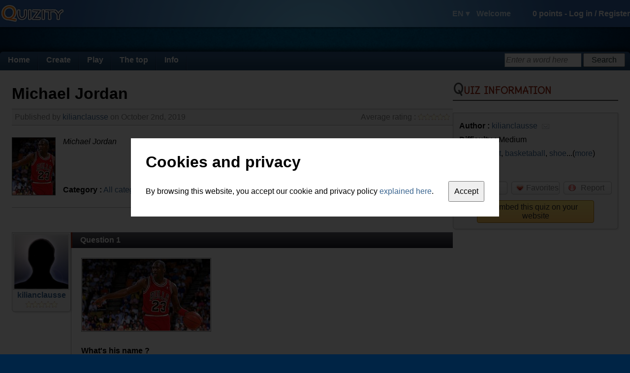

--- FILE ---
content_type: text/html; charset=utf-8
request_url: https://en.quizity.com/play/quiz/44022/Michael_Jordan_sport_basketaball_shoes
body_size: 6936
content:
<!DOCTYPE html PUBLIC "-//W3C//DTD XHTML 1.0 Transitional//EN" "http://www.w3.org/TR/xhtml1/DTD/xhtml1-transitional.dtd">
<html xmlns="http://www.w3.org/1999/xhtml" xml:lang="en" lang="en">
	<head>
		<title>Michael Jordan | Quizity.com</title>
		
		<link rel="icon" href="https://static.quizity.com/images/common/icon.gif" type="image/x-icon" />
		<link rel="shortcut icon" href="https://static.quizity.com/images/common/icon.gif" type="image/x-icon" />
		
		<link type="application/rss+xml" title="The latest quizes" href="//feeds.feedburner.com/QuizityLatestQuizesEN" rel="alternate" />
		<link type="text/css" href="//fonts.googleapis.com/css?family=Delius" rel="stylesheet" />
		
		<link type="text/css" href="https://static.quizity.com/css/common_theme_1.css?v=51" rel="stylesheet" />
		
		
		<link type="text/css" href="https://static.quizity.com/css/play_quiz_theme_1.css?v=17" rel="stylesheet" />
		
		
		<meta name="description" content="Michael Jordan" />
		<meta http-equiv="Content-Type" content="text/html;charset=UTF-8" />
		<meta http-equiv="Content-Security-Policy" content="default-src 'self' 'unsafe-eval' 'unsafe-inline' about: data: gap: mailto:
			https://*.allocine.com
			http://*.allocine.fr
			https://*.allocine.fr
			https://*.dailymotion.com
			https://*.dmcdn.net
			https://*.doubleclick.net
			https://*.facebook.com
			https://*.facebook.net
			https://*.google.com
			https://*.google.co.uk
			https://*.google.fr
			https://google-analytics.com
			https://*.google-analytics.com
			https://*.googleadservices.com
			https://*.googleapis.com
			https://*.googlesyndication.com
			http://*.googletagmanager.com
			https://*.googletagmanager.com
			https://*.googletagservices.com
			https://*.gstatic.com
			https://*.quizity.com
			https://vimeo.com
			https://*.vimeo.com
			https://*.vimeocdn.com
			https://*.youtube.com;"
		>
		<meta name="robots" content="index" />
		<meta name="language" content="en" />
		<meta name="keywords" content="quiz,quizz,create,quizes,embed quiz,quiz blog,game,videogame,Michael,Jordan,sport,basketaball,shoes" />
		<meta property="og:site_name" content="Quizity.com" />
		<meta name="twitter:card" content="summary" />
		<meta name="twitter:site" content="@quizity" />
		<meta name="twitter:description" content="Quizity.com - create and play thousands of quizzes" />
		<meta property="og:title" content="Michael Jordan | Quizity.com" /><meta name="twitter:title" content="Michael Jordan | Quizity.com" /><meta property="og:type" content="article" /><meta property="og:image" content="https://static.quizity.com/images/quiz/l_44022.jpg" /><meta name="twitter:image" content="https://static.quizity.com/images/quiz/l_44022.jpg" />
		
		<script type="text/javascript" src="//ajax.googleapis.com/ajax/libs/jquery/1.12.2/jquery.min.js"></script>
		<script type="text/javascript" src="//ajax.googleapis.com/ajax/libs/swfobject/2.2/swfobject.js"></script>
		<script type="text/javascript" src="https://static.quizity.com/js/common_en.js?v=73"></script>
		<script type="text/javascript">
			var currentpage_name = "play_quiz",
				ipcountry_id = 220,
				alocale_id = 1,
				member = {
					admin_publication: false,
					id: 0,
					level_gender: 1,
					login: "",
					language: "en",
					level: {"level":"0","code":"nihilo","name_en_0":"Spirit","name_en_1":"Spirit","name_fr_0":"Esprit","name_fr_1":"Esprit","points":"0"},
					logo: 0,
					notifications: {
						unread: {}
					},
					sessid: "lscm5fcr5g7od8dt8f02u7m3aq",
					points: 0
				},
				theme_id = 1;
			$(document).bind("ready", function(){
				
			});
			
		</script>
		<script type="text/javascript" src="https://static.quizity.com/js/play_en.js?v=39"></script><script type="text/javascript">
	
	var datareturn = {"a":[],"h":[],"t":[]};
	var avgnote = 0.0,
		avgscore = 0.0,
		commentsTotalNb = 0,
		played = 0,
		whiteLabel = false;
	
	//give theme/skin values which are specific to this page
	var icons_id = 1,
		google_rightslot = "1299213340";</script>
	</head>
	
	<body>
		<div id="fb-root"></div>
		<div id="toplayer"></div>
		<div id="body2">
			<div id="header">
				<div id="header_center" class="qz_awhite row items-center">
					<a href="/"><i id="quizity_logo"></i></a>
					<div class="col-grow">
						<i id="header_notif_message" class="sprite_png notif_icon"></i>
						<i id="header_notif_message_star" class="sprite_png notif_icon_star"></i>
						<i id="header_notif_notification" class="sprite_png notif_icon"></i>
						<i id="header_notif_notification_star" class="sprite_png notif_icon_star"></i>
					</div>
					<div id="header_right">
							<span id="header_langdisc">
								<span id="header_lang">EN ▾</span>
								<span id="header_welcome">Welcome</span>
								<i id="header_logout" title="Log&nbsp;out" class="sprite_png tooltip"></i>
							</span>
							<span id="header_info">
								<span id="header_points">0</span> points - 
								<span id="header_join">
									<span id="header_log_in">Log&nbsp;in</span> / 
									<span id="header_register">Register</span>
								</span>
								<span id="header_joined">
									<span id="header_login" title="Click here to enter your member account" class="tooltip"></span>
									<img src="" alt="" id="header_logo_member" title="Click here to enter your member account" class="tooltip" />
									<img src="" alt="" id="header_logo_level" />
								</span>
							</span>
						</div>
				</div>
			</div>
			<div id="body_center">
				<div id="headerspace"></div>
				<div id="body_page">
					<div id="menu" class="qz_awhite">
						<ul>
							<li>
								<a href="/">Home</a>
							</li><li>
								<a href="/create/quiz/0/">Create</a>
								<ul>
									<li><a href="/create/quiz/0/">Create a quiz</a></li>
									<li><a href="/account_manage.php">Manage my creations</a></li>
								</ul>
							</li><li>
								<a href="/quiz_categories_all.php">Play</a>
								<ul>
									<li><a href="/quiz_categories_all.php">All categories</a></li>
									<li><a href="/categories/quiz/11/cinema/index.html">Cinema</a></li>
									<li><a href="/categories/quiz/12/music/index.html">Music</a></li>
									<li><a href="/categories/quiz/13/tv_series/index.html">TV series</a></li>
									<li><a href="/categories/quiz/16/technologies_media/index.html">Technologies and media</a></li>
									<li><a href="/categories/quiz/15/comic_strips/index.html">Comic strips</a></li>
									<li><a href="/categories/quiz/18/litterature/index.html">Litterature</a></li>
									<li><a href="/categories/quiz/17/general_knowledge/index.html">General knowledge</a></li>
									<li><a href="/categories/quiz/14/aptitude_tests/index.html">Aptitude tests</a></li>
									<li><a href="/categories/quiz/19/sport/index.html">Sport</a></li>
								</ul>
							</li><li>
								<a href="/thetop/mostplayed/1/top.php?c=quiz">The top</a>
								<ul>
									<li><a href="/thetop/mostplayed/1/top.php?c=quiz">Most popular</a></li>
									<li><a href="/thetop/latest/1/top.php?c=quiz">Most recent</a></li>
									<li><a href="/thetop/bestrated/1/top.php?c=quiz">Best rated</a></li>
									<li><a href="/ranking_members.php">Members ranking</a></li>
								</ul>
							</li><li>
								<a href="/blog.php?page=1">Info</a>
								<ul>
									<li><a href="/blog.php?page=1">Blog</a></li>
									<li><a href="/comments_latest.php">Latest comments</a></li>
									<li><a href="/aboutus.php">About us</a></li>
								</ul>
							</li>
						</ul>
						<div id="menusearch_div">
							<form id="menusearch_form" method="post" action="#">
								<input id="menusearch" type="text" name="sw" class="qz_input" onfocus="qz_inputhint_focus(this)" onblur="menusearch_blur()" />
								<input id="menusearch_button" type="submit" value="Search" class="qz_button" />
							</form>
						</div>
					</div><div class="body_content row"><div id="col_l" class="col-grow"><div id="quiz_infobox"><h1 id="quiz_title">Michael Jordan</h1><div id="quiz_subtitle" class="box_light qz_graytext"><span id="info_rating">Average rating : <span id="avgnote" class="star_rating"></span></span>Published by <a href="/kilianclausse">kilianclausse</a> on October 2nd, 2019<br class="qz_clearboth" /></div><img id="logodiv" src="/images/quiz/l_44022.jpg" alt="Michael Jordan" class="qz_creation_logo qz_creation_logo_nohover" /><div id="quiz_header"><span id="quiz_description">Michael Jordan</span><div id="quiz_header_bottom"><div id="bc_cont"><b>Category :</b> <span id="breadcrumbs"><a href="/quiz_categories_all.php">All categories</a> > <a href="/categories/quiz/19/sport/index.html">Sport</a> > <a href="/subcategories/quiz/19/165/sport/basketball/page_1.html">Basketball</a></span></div></div></div><br class="qz_clearboth" /></div><div class="row"><div id="col_l_l"><div id="author" class="box"><a href="/kilianclausse" class="qz_member_logo"><img src="https://static.quizity.com/images/common/member_default_logo.jpg" alt="kilianclausse" /></a><br /><a href="/kilianclausse">kilianclausse</a><br /><span id="author_rating" title="Average of ratings on all the member's creations" class="star_rating tolltip">0.00</span></div><div class="gsense gsense_120"></div><h2 class="h2_margintop">Related quizes</h2><div id="related"><ul><li><a href="/play/quiz/44387/Quizz_Michael_Jordan_sport_basketball">Quizz Michael Jordan</a><span>44387</span><span>clementlouchet18</span><a href="/subcategories/quiz/19/165/sport/basketball/page_1.html">Basketball</a><span>8</span><span>0</span><span>0</span><span>0</span><span>December 18th, 2019</span></li><li><a href="/play/quiz/39395/Michael_Jordan_chicago_bulls_basket_sport">Michael Jordan</a><span>39395</span><span>jeremaxel77</span><a href="/subcategories/quiz/19/165/sport/basketball/page_1.html">Basketball</a><span>4</span><span>0</span><span>0</span><span>0</span><span>November 16th, 2017</span></li><li><a href="/play/quiz/50334/Michael_Jordan_basket_sport_star">Michael Jordan</a><span>50334</span><span>baptmomo</span><a href="/subcategories/quiz/19/165/sport/basketball/page_1.html">Basketball</a><span>8</span><span>0</span><span>0</span><span>0</span><span>March 9th, 2022</span></li><li><a href="/play/quiz/44315/pierre-louis_COSTES_sport_extreme_oceans">Pierre-louis COSTES</a><span>44315</span><span>ariirau</span><a href="/subcategories/quiz/19/185/sport/others/page_1.html">Sport</a><span>4</span><span>0</span><span>0</span><span>0</span><span>December 6th, 2019</span></li><li><a href="/play/quiz/24891/zlatan_Ibramovic_sport_life_job">Zlatan Ibramovic</a><span>24891</span><span>td62</span><a href="/subcategories/quiz/19/160/sport/football/page_1.html">Football</a><span>14</span><span>2</span><span>1</span><span>2</span><span>March 19th, 2015</span></li><li><a href="/play/quiz/27082/Sport_4B_football_basket-ball">Sport 4B</a><span>27082</span><span>GThomas</span><a href="/subcategories/quiz/19/185/sport/others/page_1.html">Sport</a><span>6</span><span>0</span><span>0</span><span>0</span><span>June 17th, 2015</span></li><li><a href="/play/quiz/33301/VR46_moto_gp_sport">VR46</a><span>33301</span><span>VR46</span><a href="/subcategories/quiz/19/170/sport/motorsports/page_1.html">Motorsports</a><span>7</span><span>0</span><span>0</span><span>0</span><span>June 22nd, 2016</span></li><li><a href="/play/quiz/41933/who_is_it_sport_garçon_brun">Who is it ?</a><span>41933</span><span>ChocChoc</span><a href="/subcategories/quiz/19/160/sport/football/page_1.html">Football</a><span>6</span><span>0</span><span>0</span><span>0</span><span>October 12th, 2018</span></li><li><a href="/play/quiz/28387/Beckham_sport_carriere_jeu">Beckham</a><span>28387</span><span>floriandughetto</span><a href="/subcategories/quiz/19/160/sport/football/page_1.html">Football</a><span>4</span><span>0</span><span>0</span><span>0</span><span>September 10th, 2015</span></li><li><a href="/play/quiz/53278/MMA_ali_quentin_art_martial_sport_spectaculary">MMA</a><span>53278</span><span>beauregard1ga</span><a href="/subcategories/quiz/19/169/sport/combat_martial-arts/page_1.html">Combat - martial arts</a><span>0</span><span>0</span><span>0</span><span>0</span><span>December 15th, 2023</span></li></ul></div></div><div id="col_l_r" class="col-grow"><div id="content" class=""><div id="content_text" class=""><div class="qnb">Question 1</div><div class="q"><i name="https://static.quizity.com/images/quiz/q_547916.jpg" class="qi qi_imgdel qz_imgdel"></i><br /><b data-questionid="547916" class="qq">What's his name ?</b><br /><br /><div class="qa" data-questionid="547916" data-answerid="1848361" ><img id="a_547916_1848361" class="qt qt_a_r" /><span class="content">Michael Jeffrey Jordan</span></div><div class="qa" data-questionid="547916" data-answerid="1848362" ><img id="a_547916_1848362" class="qt qt_a_r" /><span class="content">Michael Jordan Jeffrey</span></div><div class="qa" data-questionid="547916" data-answerid="1848363" ><img id="a_547916_1848363" class="qt qt_a_r" /><span class="content">Jeffrey Jordan Michael</span></div></div><div class="qnb">Question 2</div><div class="q"><i name="https://static.quizity.com/images/quiz/q_547863.jpg" class="qi qi_imgdel qz_imgdel"></i><br /><b data-questionid="547863" class="qq">When was he born ?</b><br /><br /><div class="qa" data-questionid="547863" data-answerid="1848212" ><img id="a_547863_1848212" class="qt qt_a_r" /><span class="content">17 February 1959</span></div><div class="qa" data-questionid="547863" data-answerid="1848213" ><img id="a_547863_1848213" class="qt qt_a_r" /><span class="content">17 February 1960</span></div><div class="qa" data-questionid="547863" data-answerid="1848214" ><img id="a_547863_1848214" class="qt qt_a_r" /><span class="content">17 February 1963</span></div></div><div class="qnb">Question 3</div><div class="q"><i name="https://static.quizity.com/images/quiz/q_547862.jpg" class="qi qi_imgdel qz_imgdel"></i><br /><b data-questionid="547862" class="qq">Where was he born ?</b><br /><br /><div class="qa" data-questionid="547862" data-answerid="1848209" ><img id="a_547862_1848209" class="qt qt_a_r" /><span class="content">Quenns</span></div><div class="qa" data-questionid="547862" data-answerid="1848210" ><img id="a_547862_1848210" class="qt qt_a_r" /><span class="content">Brooklyn</span></div><div class="qa" data-questionid="547862" data-answerid="1848211" ><img id="a_547862_1848211" class="qt qt_a_r" /><span class="content">Bronx</span></div></div><div class="qnb">Question 4</div><div class="q"><i name="https://static.quizity.com/images/quiz/q_547864.jpg" class="qi qi_imgdel qz_imgdel"></i><br /><b data-questionid="547864" class="qq">What is his job ?</b><br /><br /><div class="qa" data-questionid="547864" data-answerid="1848364" ><img id="a_547864_1848364" class="qt qt_a_r" /><span class="content">Basketball player</span></div><div class="qa" data-questionid="547864" data-answerid="1848365" ><img id="a_547864_1848365" class="qt qt_a_r" /><span class="content">Football player</span></div></div><div class="qnb">Question 5</div><div class="q"><i name="https://static.quizity.com/images/quiz/q_547917.jpg" class="qi qi_imgdel qz_imgdel"></i><br /><b data-questionid="547917" class="qq">What weight does michael jordan ?</b><br /><br /><div class="qa" data-questionid="547917" data-answerid="1848366" ><img id="a_547917_1848366" class="qt qt_a_r" /><span class="content">98 kg</span></div><div class="qa" data-questionid="547917" data-answerid="1848367" ><img id="a_547917_1848367" class="qt qt_a_r" /><span class="content">100 kg</span></div><div class="qa" data-questionid="547917" data-answerid="1848368" ><img id="a_547917_1848368" class="qt qt_a_r" /><span class="content">95 kg</span></div></div><div class="qnb">Question 6</div><div class="q"><i name="https://static.quizity.com/images/quiz/q_547918.jpg" class="qi qi_imgdel qz_imgdel"></i><br /><b data-questionid="547918" class="qq">How tall is he ?</b><br /><br /><div class="qa" data-questionid="547918" data-answerid="1848369" ><img id="a_547918_1848369" class="qt qt_a_r" /><span class="content">2.03 m</span></div><div class="qa" data-questionid="547918" data-answerid="1848370" ><img id="a_547918_1848370" class="qt qt_a_r" /><span class="content">1.95 m</span></div><div class="qa" data-questionid="547918" data-answerid="1848371" ><img id="a_547918_1848371" class="qt qt_a_r" /><span class="content">1.98 m</span></div></div><div class="qnb">Question 7</div><div class="q"><i name="https://static.quizity.com/images/quiz/q_547919.jpg" class="qi qi_imgdel qz_imgdel"></i><br /><b data-questionid="547919" class="qq">In which club did he play</b><br /><br /><div class="qa" data-questionid="547919" data-answerid="1848372" ><img id="a_547919_1848372" class="qt qt_a_r" /><span class="content">Lakers</span></div><div class="qa" data-questionid="547919" data-answerid="1848373" ><img id="a_547919_1848373" class="qt qt_a_r" /><span class="content">Chicago Bulls</span></div><div class="qa" data-questionid="547919" data-answerid="1848374" ><img id="a_547919_1848374" class="qt qt_a_r" /><span class="content">National Basketball Association (NBA)</span></div></div><div class="qnb">Question 8</div><div class="q"><i name="https://static.quizity.com/images/quiz/q_547920.jpg" class="qi qi_imgdel qz_imgdel"></i><br /><b data-questionid="547920" class="qq">What is his nationality ?</b><br /><br /><div class="qa" data-questionid="547920" data-answerid="1848375" ><img id="a_547920_1848375" class="qt qt_a_r" /><span class="content">American</span></div><div class="qa" data-questionid="547920" data-answerid="1848376" ><img id="a_547920_1848376" class="qt qt_a_r" /><span class="content">Cameroon</span></div><div class="qa" data-questionid="547920" data-answerid="1848377" ><img id="a_547920_1848377" class="qt qt_a_r" /><span class="content">Congolese</span></div></div><form id="quiz_form" method="post" action="/play/quiz/44022/Michael_Jordan_sport_basketaball_shoes?page=0"><input id="datareturn" type="hidden" name="datareturn" /><div class="qz_alignright"><input type="button" value="Finish the quiz" class="qz_button" onclick="quiz_validate()" /></div></form></div></div><div id="comments" class="box"><div class="h1_box_cont"><h1 class="h1_box">Comments</span></h1></div><div class="box_content"><div id="ratequiz"></div><div id="comments_wrapper"><ul></ul></div><div id="comments_forbidden">The author deactivated comments on this page.</div></div></div></div></div></div><div id="col_r"><div class="h1_regular_cont"><h1 class="h1_regular">Quiz information</h1></div><div class="box"><div id="info_div" class="box_content"><div id="info"><span class="info_title">Author :</span> <a href="/kilianclausse">kilianclausse</a> <img id="message_author" src="https://static.quizity.com/images/common/message3.png" title="Send a protected message to the author" class="tooltip" /><br /><span class="info_title">Difficulty :</span> Medium<div class="indent"><span class="info_title">Tags :</span> <span id="tags"><a href="/search/quiz/relevance/1/sport">sport</a>, <a href="/search/quiz/relevance/1/basketaball">basketaball</a>, <a href="/search/tag/relevance/1/shoes">shoe</a>...(<span class="qz_alike" onclick="complete('tags', 1);">more</span>)</span></div><span class="info_title">Played :</span> <span id="played"></span></div><span id="share" title="Share&&Ask a friend to come play this quiz" class="action_button tooltip qz_graytext"><i class="sprite_play"></i><span>Share</span></span><span id="favorites" title="Favorite&&Add this quiz to the list of your favorites" class="action_button tooltip qz_graytext"><i class="sprite_play"></i><span>Favorites</span></span><span id="report" title="Report&&Report a quiz which is mediocre, offending, plagiarized etc." class="action_button tooltip qz_graytext"><i class="sprite_play"></i><span>Report</span></span><br /><div id="embed_button" title="Display this quiz on your blog or website, for free" class="tooltip qz_button_important">Embed this quiz on your website</div></div></div><div class="gsense gsense_336"></div><div class="h1_regular_cont h1_margintop"><h1 class="h1_regular">Ranking</h1></div><span class="info_title">Average score :</span> <span id="avgscore"></span> %<br /><br /><table class="ranking_table"><tr class="tr1"><td class="d1"></td><td class="d2_best"></td><td></td><td></td></tr><tr class="cl"><td>1.</td><td></td><td><a href="/"></a></td><td class="d4"> </td></tr><tr class="cd"><td>2.</td><td></td><td><a href="/"></a></td><td class="d4"> </td></tr><tr class="cl"><td>3.</td><td></td><td><a href="/"></a></td><td class="d4"> </td></tr><tr class="cd"><td>4.</td><td></td><td><a href="/"></a></td><td class="d4"> </td></tr><tr class="cl"><td>5.</td><td></td><td><a href="/"></a></td><td class="d4"> </td></tr><tr class="cd"><td>6.</td><td></td><td><a href="/"></a></td><td class="d4"> </td></tr><tr class="cl"><td>7.</td><td></td><td><a href="/"></a></td><td class="d4"> </td></tr><tr class="cd"><td>8.</td><td></td><td><a href="/"></a></td><td class="d4"> </td></tr><tr class="cl"><td>9.</td><td></td><td><a href="/"></a></td><td class="d4"> </td></tr><tr class="cd"><td>10.</td><td></td><td><a href="/"></a></td><td class="d4"> </td></tr></table><h2 class="h2_margintop">They played it</h2><table class="ranking_table"><tr class="tr1"><td class="d2_players"></td><td></td><td></td></tr><tr class="cl"><td></td><td><a href="/"></a></td><td class="d4"> </td></tr><tr class="cd"><td></td><td><a href="/"></a></td><td class="d4"> </td></tr><tr class="cl"><td></td><td><a href="/"></a></td><td class="d4"> </td></tr><tr class="cd"><td></td><td><a href="/"></a></td><td class="d4"> </td></tr><tr class="cl"><td></td><td><a href="/"></a></td><td class="d4"> </td></tr><tr class="cd"><td></td><td><a href="/"></a></td><td class="d4"> </td></tr><tr class="cl"><td></td><td><a href="/"></a></td><td class="d4"> </td></tr><tr class="cd"><td></td><td><a href="/"></a></td><td class="d4"> </td></tr><tr class="cl"><td></td><td><a href="/"></a></td><td class="d4"> </td></tr><tr class="cd"><td></td><td><a href="/"></a></td><td class="d4"> </td></tr></table><div class="h1_regular_cont h1_margintop"><h1 class="h1_regular">Communauty</h1></div><div id="facebook_fans_cont">Follow us on Facebook to be updated about the latest good quizes !<script>(function(d, s, id) {var js, fjs = d.getElementsByTagName(s)[0];if (d.getElementById(id)) return;js = d.createElement(s); js.id = id;js.src = "//connect.facebook.net/en_US/all.js#xfbml=1&appId=128784420490242";fjs.parentNode.insertBefore(js, fjs);}(document, "script", "facebook-jssdk"));</script><div id="facebook_fans" class="fb-like-box" data-href="https://www.facebook.com/pages/Quizitycom/338153346379" data-width="300" data-height="300" data-colorscheme="light" data-show-faces="true" data-header="false" data-stream="false" data-show-border="false"></div><!--<iframe id="facebook_fans" scrolling="no" border="0" frameborder="0" marginwidth="0" marginheight="0" style="border: medium none; overflow:hidden; height:310px;" allowTransparency="true"></iframe>--></div><div class="h1_regular_cont h1_margintop"><h1 class="h1_regular">More quizes !</h1></div><div class="cs_cont row"><a href="/play/quiz/36266/The_USA_president_monument"><img src="/images/quiz/l_36266.jpg" alt="The USA" class="qz_creation_logo cs_logo"></a><div class="cs_infos"><div class="cs_title"><a href="/play/quiz/36266/The_USA_president_monument">The USA</a></div><span class="star_rating cs_line3">0</span><br />Category : <a href="/subcategories/quiz/20/175/personal_quizes/personal_quizes/page_1.html">Personal</a></div></div><div class="cs_cont row"><a href="/play/quiz/13932/Damian_Marley_jrgong"><img src="/images/quiz/l_13932.jpg" alt="Damian Marley" class="qz_creation_logo cs_logo"></a><div class="cs_infos"><div class="cs_title"><a href="/play/quiz/13932/Damian_Marley_jrgong">Damian Marley</a></div><span class="star_rating cs_line3">0</span><br />Category : <a href="/subcategories/quiz/12/107/music/reggae_ragga/page_1.html">Reggae, Ragga</a></div></div><div class="cs_cont row"><a href="/play/quiz/27087/LanguaguesQuizz4B_languages_countries_world"><img src="/images/quiz/l_27087.jpg" alt="LanguaguesQuizz4B" class="qz_creation_logo cs_logo"></a><div class="cs_infos"><div class="cs_title"><a href="/play/quiz/27087/LanguaguesQuizz4B_languages_countries_world">LanguaguesQuizz4B</a></div><span class="star_rating cs_line3">0</span><br />Category : <a href="/subcategories/quiz/14/180/aptitude_tests/others/page_1.html">Aptitude tests</a></div></div><div class="cs_cont row"><a href="/play/quiz/37253/David_Bowie_rock"><img src="/images/quiz/l_37253.jpg" alt="David Bowie" class="qz_creation_logo cs_logo"></a><div class="cs_infos"><div class="cs_title"><a href="/play/quiz/37253/David_Bowie_rock">David Bowie</a></div><span class="star_rating cs_line3">0</span><br />Category : <a href="/subcategories/quiz/12/99/music/pop_rock/page_1.html">Pop, Rock</a></div></div><div class="cs_cont row"><a href="/play/quiz/39088/Wings_of_Fire_1_dragons_prophety_les_royaumes_de_feu"><img src="/images/quiz/l_39088.jpg" alt="Wings of Fire 1" class="qz_creation_logo cs_logo"></a><div class="cs_infos"><div class="cs_title"><a href="/play/quiz/39088/Wings_of_Fire_1_dragons_prophety_les_royaumes_de_feu">Wings of Fire 1</a></div><span class="star_rating cs_line3">0</span><br />Category : <a href="/subcategories/quiz/18/154/litterature/heroic-fantasy/page_1.html">Litterature - heroïc fantasy</a></div></div><div class="cs_cont row"><a href="/play/quiz/36309/The_U_S_A_us_presidents_black_white_rights_dates"><img src="/images/quiz/l_36309.jpg" alt="The U.S.A" class="qz_creation_logo cs_logo"></a><div class="cs_infos"><div class="cs_title"><a href="/play/quiz/36309/The_U_S_A_us_presidents_black_white_rights_dates">The U.S.A</a></div><span class="star_rating cs_line3">0</span><br />Category : <a href="/subcategories/quiz/14/121/aptitude_tests/english/page_1.html">English</a></div></div></div></div><script>var data = {"answer":{"547916":{"1848361":0,"1848362":0,"1848363":0},"547863":{"1848212":0,"1848213":0,"1848214":0},"547862":{"1848209":0,"1848210":0,"1848211":0},"547864":{"1848364":0,"1848365":0},"547917":{"1848366":0,"1848367":0,"1848368":0},"547918":{"1848369":0,"1848370":0,"1848371":0},"547919":{"1848372":0,"1848373":0,"1848374":0},"547920":{"1848375":0,"1848376":0,"1848377":0}},"hint":[],"question":{"547916":{"t":1},"547863":{"t":1},"547862":{"t":1},"547864":{"t":1},"547917":{"t":1},"547918":{"t":1},"547919":{"t":1},"547920":{"t":1}}};var timer = -1,nextPage = 0,adultsonly = 0;var commentsTotalNb = 0;var completeArr = new Array();completeArr[1] = "<a href=\"/search/quiz/relevance/1/sport\">sport</a>, <a href=\"/search/quiz/relevance/1/basketaball\">basketaball</a>, <a href=\"/search/tag/relevance/1/shoes\">shoes</a>";var data = {"answer":{"547916":{"1848361":0,"1848362":0,"1848363":0},"547863":{"1848212":0,"1848213":0,"1848214":0},"547862":{"1848209":0,"1848210":0,"1848211":0},"547864":{"1848364":0,"1848365":0},"547917":{"1848366":0,"1848367":0,"1848368":0},"547918":{"1848369":0,"1848370":0,"1848371":0},"547919":{"1848372":0,"1848373":0,"1848374":0},"547920":{"1848375":0,"1848376":0,"1848377":0}},"hint":[],"question":{"547916":{"t":1},"547863":{"t":1},"547862":{"t":1},"547864":{"t":1},"547917":{"t":1},"547918":{"t":1},"547919":{"t":1},"547920":{"t":1}}};var timer = -1,nextPage = 0,adultsonly = 0;var commentsTotalNb = 0;var completeArr = new Array();completeArr[1] = "<a href=\"/search/quiz/relevance/1/sport\">sport</a>, <a href=\"/search/quiz/relevance/1/basketaball\">basketaball</a>, <a href=\"/search/tag/relevance/1/shoes\">shoes</a>";var creation = {id: 44022,allow_comments: 1,allow_embed: 1,language: "en",member_id: 177414,member_login: "kilianclausse",preview_mode: false,type: "quiz",url: "https://en.quizity.com/play/quiz/44022/Michael_Jordan_sport_basketaball_shoes"};</script></div></div><div id="footer"><div id="footer_water" class="qz_awhite"><div id="footer_center"><i id="footer_palmtree" class="sprite_png"></i><i id="footer_boat" class="sprite_png"></i><p><span>About Quizity</span><br /><br /><a href="/aboutus.php">▸ Who are we ?</a><br /><a href="/blog.php?page=1">▸ Quizity's blog</a><br /><!--<a href="/aboutus.php">▸ Contact us</a>--></p><p><span>Participate in Quizity</span><br /><br /><a href="/create/quiz/0/">▸ Create a quiz</a></p><p><span>Quizity for webmasters</span><br /><br /><!--<a href="#">▸ Professional services</a><br />--><a href="/developers.php">▸ Documentation for developers</a><br /><!--<a href="#">▸ Advertise on Quizity</a>--></p><p><span>Other information</span><br /><br /><a href="/legal.php">▸ Terms of use and legal terms ©</a><br /><a href="/privacy.php">▸ Privacy</a><br /><a href="/partners.php">▸ Web directories</a></p></div><div id="volcano_cont"><i id="volcano_bubble_1" class="sprite_png volcano_bubble_0"></i><i id="volcano_bubble_2" class="sprite_png volcano_bubble_1"></i><i id="volcano_bubble_3" class="sprite_png volcano_bubble_1"></i><i id="volcano_bubble_4" class="sprite_png volcano_bubble_1"></i><i id="volcano" class="sprite_png"></i></div></div></div><div id="tips"></div><div id="privacy_cont"><div id="privacy"><h1 id="privacy_title">Cookies and privacy</h1><div><span>By browsing this website, you accept our cookie and privacy policy <a href="/privacy.php" target="_blank">explained here</a>.</span><input id="privacy_button" type="button" value="Accept" /></div></div></div></div></body><script async src="https://pagead2.googlesyndication.com/pagead/js/adsbygoogle.js?client=ca-pub-5855148412139898" crossorigin="anonymous"></script></html>

--- FILE ---
content_type: application/javascript
request_url: https://static.quizity.com/js/common_en.js?v=73
body_size: 31501
content:
var nua=navigator.userAgent;var browser=null;var browserV=null;if(nua.indexOf("MSIE")!=-1){browser="IE";if(nua.indexOf("MSIE 6")!=-1)browserV=6;if(nua.indexOf("MSIE 7")!=-1)browserV=7;if(nua.indexOf("MSIE 8")!=-1)browserV=8;if(nua.indexOf("MSIE 9")!=-1)browserV=9;}else if(nua.indexOf("Firefox")!=-1){browser="FF";}else if(nua.indexOf("Opera")!=-1){browser="OPERA";}else if(nua.indexOf("Chrome")!=-1){browser="CHROME";}else if(nua.indexOf("Safari")!=-1){browser="SAFARI";}if(browser=="IE"){document.getElementsByName=function(name){var temp=document.all[name];var matches=[];for(var i=0;i<temp.length;i++){if(temp[i].name==name){matches.push(temp[i]);}}return matches;};}function ErreurObj(txt){this.txt=txt;this.caller=getCaller(ErreurObj.caller);this.toString=function(){return "Erreur : "+this.txt+" Fonction : "+this.caller;}}function getCaller(rawCaller){rawCaller=rawCaller.toString();if(rawCaller==null)return "";return rawCaller.substring(rawCaller.indexOf("function ")+9,rawCaller.indexOf("(")).replace(" ","");}function Ajax(){this.asyn=true;this.data="sessid="+member.sessid;this.url="";this.method="GET";this.returnFormat="txt";this.obj;this.init();}Ajax.prototype.init=function(){this.obj=null;if(window.XMLHttpRequest)this.obj=new XMLHttpRequest();else if(window.ActiveXObject){var ieversions=["Msxml2.XMLHTTP","Microsoft.XMLHTTP","Msxml2.XMLHTTP.5.0","Msxml2.XMLHTTP.4.0","Msxml2.XMLHTTP.3.0"];for(var i=0;!this.obj&&i<ieversions.length;i++){try{this.obj=new ActiveXObject(ieversions[i]);}catch(e){}}}};Ajax.prototype.onFailure=function(errorCode){};Ajax.prototype.onComplete=function(response){};Ajax.prototype.setParam=function(arr){if(typeof arr=="undefined"){return ErreurObj("Donnée Invalide");}for(k in arr){switch(k){case "url":this.url=arr[k];break;case "method":this.method=arr[k].toUpperCase();break;case "data":if(typeof arr[k]=="string"){if(this.data !="")this.data+="&";this.data+=arr[k];}else{if(typeof arr[k]!="object")break;for(j in arr[k]){if(typeof arr[k][j]!="function"){if(this.data !="")this.data+="&";this.data+=j+"="+encodeURIComponent(arr[k][j]);}}}break;case "asynchronous":this.asyn=arr[k];break;case "onComplete":this.onComplete=arr[k];break;case "onFailure":this.onFailure=arr[k];break;case "returnFormat":this.returnFormat=arr[k];break;}}};Ajax.prototype.execute=function(){if(this.method=="GET"){this.url+="?"+this.data;this.data=null;}this.obj.open(this.method,this.url,this.asyn);if(this.method=="POST")this.obj.setRequestHeader("Content-Type","application/x-www-form-urlencoded;");if(this.asyn){_tempAJAX_Reference_=this;this.obj.onreadystatechange=function(){if(_tempAJAX_Reference_.obj.readyState==4&&_tempAJAX_Reference_.obj.status==200){if(_tempAJAX_Reference_.returnFormat !="txt")response=_tempAJAX_Reference_.obj.responseXML;else response=_tempAJAX_Reference_.obj.responseText;if(typeof _tempAJAX_Reference_.onComplete=="string")eval(_tempAJAX_Reference_.onComplete);else _tempAJAX_Reference_.onComplete(response);}else if(_tempAJAX_Reference_.obj.readyState==4){errorCode=_tempAJAX_Reference_.obj.status;if(typeof _tempAJAX_Reference_.onFailure=="string")eval(_tempAJAX_Reference_.onFailure);else _tempAJAX_Reference_.onFailure(errorCode);}};this.obj.send(this.data);}else{this.obj.send(this.data);if(this.obj.status=="200"){if(this.returnFormat !="txt")response=this.obj.responseXML;else response=this.obj.responseText;if(typeof this.onComplete=="string")eval(this.onComplete);else this.onComplete(response);}else{errorCode=this.obj.status;if(typeof this.onFailure=="string")eval(this.onFailure);else this.onFailure(errorCode);}}};/*   * jQuery Easing v1.3 - http://gsgd.co.uk/sandbox/jquery/easing/ - Open source under the BSD License. Copyright 2008 George McGinley Smith  */jQuery.extend(jQuery.easing,{easeInCirc:function(x,t,b,c,d){return-c *(Math.sqrt(1-(t/=d)*t) - 1) + b;},easeOutCirc:function(x,t,b,c,d){return c * Math.sqrt(1-(t=t/d-1)*t) + b;},easeInOutCirc:function(x,t,b,c,d){if((t/=d/2)< 1)return-c/2 * (Math.sqrt(1 - t*t) - 1) + b;return c/2 * (Math.sqrt(1 - (t-=2)*t) + 1) + b;},easeOutExpo:function(x,t,b,c,d){return(t==d)?b+c:c *(-Math.pow(2,-10 * t/d) + 1) + b;}});/*  Easing plugin end *//*  Simple JavaScript Inheritance  By John Resig http://ejohn.org/  MIT Licensed.  */(function($){var initializing=false,fnTest=/xyz/.test(function(){xyz;})?/\b_super\b/:/.*/;$.Class=function(){};$.Class.extend=function(prop){var _super=this.prototype;initializing=true;var prototype=new this();initializing=false;for(var name in prop){prototype[name]=typeof prop[name]=="function"&&typeof _super[name]=="function"&&fnTest.test(prop[name])?(function(name,fn){return function(){var tmp=this._super;this._super=_super[name];var ret=fn.apply(this,arguments);this._super=tmp;return ret;};})(name,prop[name]):prop[name];}function Class(){if(!initializing&&this.init)this.init.apply(this,arguments);}Class.prototype=prototype;Class.prototype.constructor=Class;Class.extend=arguments.callee;return Class;};})(jQuery);/*  Class plugin end */(function($){var old=$.each;$.each=function(){if(!arguments[0])return false;return old.apply(this,arguments);};$.inObject=function(val,obj){var f=false;$.each(obj,function(key,el){if(val===el){f=key;return false;}});return f;};})(jQuery);/*   * TipTip * Copyright 2010 Drew Wilson www.drewwilson.com - code.drewwilson.com/entry/tiptip-jquery-plugin  * Version 1.3 - Updated: Mar. 23, 2010  * This TipTip jQuery plug-in is dual licensed under the MIT and GPL licenses:  * http://www.opensource.org/licenses/mit-license.php  * http://www.gnu.org/licenses/gpl.html  * Modified by Quizity, available under same licenses  */(function($){$.tipTip=$.Class.extend({init:function(el,options){var defaults={activation:"hover",keepAlive:false,maxWidth:"auto",edgeOffset:7,defaultPosition:"bottom",delay:400,fadeIn:200,fadeOut:200,attribute:"title",content:false,enter:function(){},exit:function(){}};this.opts=$.extend(defaults,options);this.$el=$(el);this.interval;this.timeout;this.tiptip_arrow;this.tiptip_content;this.tiptip_holder;if($("#tiptip_holder").length <=0){this.tiptip_holder=$("<div id=\"tiptip_holder\" style=\"max-width:"+this.opts.maxWidth+";\"></div>");this.tiptip_content=$("<div id=\"tiptip_content\"></div>");this.tiptip_arrow=$("<div id=\"tiptip_arrow\"></div>");$("body").append(this.tiptip_holder.html(this.tiptip_content).prepend(this.tiptip_arrow.html("<div id=\"tiptip_arrow_inner\"></div>")));}else{this.tiptip_holder=$("#tiptip_holder");this.tiptip_content=$("#tiptip_content");this.tiptip_arrow=$("#tiptip_arrow");}if(this.opts.content){var org_title=this.opts.content;}else{var org_title=this.$el.attr(this.opts.attribute);}if(org_title){var t=org_title.split("&&"),content=htmlspecialchars(t[0]),i=1;while(t[i]){content+="<br /><span>"+htmlspecialchars(t[i])+"</span>";i++;}if(!this.opts.content){this.$el.removeAttr(this.opts.attribute);}this.timeout=false;var that=this;if(this.opts.activation=="hover"){this.$el.hover(function(){that.show(content);},function(){if(!that.opts.keepAlive){that.hide();}});if(this.opts.keepAlive){this.tiptip_holder.hover(function(){},function(){that.hide();});}}else if(this.opts.activation=="focus"){this.$el.focus(function(){that.show(content);}).blur(function(){that.hide();});}else if(this.opts.activation=="click"){this.$el.click(function(){that.show(content);return false;}).hover(function(){},function(){if(!that.opts.keepAlive){that.hide();}});if(this.opts.keepAlive){this.tiptip_holder.hover(function(){},function(){that.hide();});}}}},show:function(content){this.opts.enter.call(this.$el[0]);this.tiptip_content.html(content);this.tiptip_holder.hide().removeAttr("class").css("margin","0");this.tiptip_arrow.removeAttr("style");var top=parseInt(this.$el.offset()["top"]);var left=parseInt(this.$el.offset()["left"]);var org_width=parseInt(this.$el.outerWidth());var org_height=parseInt(this.$el.outerHeight());var tip_w=this.tiptip_holder.outerWidth();var tip_h=this.tiptip_holder.outerHeight();var w_compare=Math.round((org_width-tip_w)/ 2);var h_compare=Math.round((org_height-tip_h)/ 2);var marg_left=Math.round(left+w_compare);var marg_top=Math.round(top+org_height+this.opts.edgeOffset);var t_class="";var arrow_top="";var arrow_left=Math.round(tip_w-12)/ 2;if(this.opts.defaultPosition=="bottom"){t_class="_bottom";}else if(this.opts.defaultPosition=="top"){t_class="_top";}else if(this.opts.defaultPosition=="left"){t_class="_left";}else if(this.opts.defaultPosition=="right"){t_class="_right";}var right_compare=(w_compare+left)< parseInt($(window).scrollLeft());var left_compare=(tip_w+left)> parseInt($(window).width());if((right_compare&&w_compare < 0)||(t_class=="_right"&&!left_compare)||(t_class=="_left"&&left <(tip_w+this.opts.edgeOffset+5))){t_class="_right";arrow_top=Math.round(tip_h-13)/ 2;arrow_left=-12;marg_left=Math.round(left+org_width+this.opts.edgeOffset);marg_top=Math.round(top+h_compare);}else if((left_compare&&w_compare < 0)||(t_class=="_left"&&!right_compare)){t_class="_left";arrow_top=Math.round(tip_h-13)/ 2;arrow_left=Math.round(tip_w);marg_left=Math.round(left-(tip_w+this.opts.edgeOffset+5));marg_top=Math.round(top+h_compare);}var top_compare=(top+org_height+this.opts.edgeOffset+tip_h+8)> parseInt($(window).height()+$(window).scrollTop());var bottom_compare=((top+org_height)-(this.opts.edgeOffset+tip_h+8))< 0;if(top_compare||(t_class=="_bottom"&&top_compare)||(t_class=="_top"&&!bottom_compare)){if(t_class=="_top"||t_class=="_bottom"){t_class="_top";}else{t_class=t_class+"_top";}arrow_top=tip_h;marg_top=Math.round(top-(tip_h+5+this.opts.edgeOffset));}else if(bottom_compare|(t_class=="_top"&&bottom_compare)||(t_class=="_bottom"&&!top_compare)){if(t_class=="_top"||t_class=="_bottom"){t_class="_bottom";}else{t_class=t_class+"_bottom";}arrow_top=-12;marg_top=Math.round(top+org_height+this.opts.edgeOffset);}if(t_class=="_right_top"||t_class=="_left_top"){marg_top=marg_top+5;}else if(t_class=="_right_bottom"||t_class=="_left_bottom"){marg_top=marg_top-5;}if(t_class=="_left_top"||t_class=="_left_bottom"){marg_left=marg_left+5;}this.tiptip_arrow.css({"margin-left":arrow_left+"px","margin-top":arrow_top+"px"});this.tiptip_holder.css({"margin-left":marg_left+"px","margin-top":marg_top+"px"}).attr("class","tip"+t_class);var that=this;if(this.timeout){clearTimeout(this.timeout);}this.timeout=setTimeout(function(){that.tiptip_holder.stop(true,true).fadeIn(that.opts.fadeIn);},that.opts.delay);this.interval=setInterval(function(){that.check.call(that);},1000);},hide:function(){this.opts.exit.call(this.$el[0]);clearTimeout(this.timeout);clearInterval(this.interval);this.tiptip_holder.fadeOut(this.opts.fadeOut);},check:function(){if(!qz_isMouseOver(this.$el[0])&&this.timeout){this.hide();clearInterval(this.interval);}}});$.fn.tipTip=function(options){return $.each(this,function(i,el){new $.tipTip(el,options);return el;});};})(jQuery);/*  Tiptip plugin end */(function($){$.fn.animateHeightAuto=function(options,callback){var $this=$(this),that=this;if(typeof options==="function"){callback=options;options={};}var h=$this.height();$this.height("auto");var h2=$this.height();$this.height(h);var targetOptions={height:h2};if(options)$.extend(targetOptions,options);return $this.animate(targetOptions,function(){$this.height("auto");if(callback){callback.call(that);}});};$.fn.animateTransition=function(onTransition){var that=this;return this.animate({opacity:0},function(){$s=$(this);$s.heightLock().empty();onTransition.call(that);$s.animateHeightAuto(function(){$s.animate({opacity:1});});});};$.fn.offsetPositionedParent=function(){if(this.css("position")=="fixed"){return{left:parseInt(this.css("left"),10),top:parseInt(this.css("top"),10)}}else{var offset=this.offset();var el_parent=this.parent();while(el_parent){if($(el_parent).css("position")!="static"){break;}else{if(el_parent.tagName()!="html"){el_parent=el_parent.parent();}else{el_parent=null;}}}if(el_parent){parentOffset=el_parent.offset();}else{parentOffset={left:0,top:0};}return{left:offset.left-parentOffset.left,top:offset.top-parentOffset.top}}};$.fn.tagName=function(){return this.get(0).tagName.toLowerCase();};$.fn.lt=function(index){return this.filter(":lt("+index+")");};$.fn.gt=function(index){return this.filter(":gt("+index+")");};$.fn.heightLock=function(index){return this.height(this.height());};$.fn.clickOut=function(callback,exceptionSelector){var ns="clickOut_"+parseInt(Math.random()*1000);var that=this;this.bind("click."+ns,function(event,namespace){if(!namespace){event.stopPropagation();that.trigger("click",ns);}});if(exceptionSelector){$(exceptionSelector).bind("click."+ns,function(event,namespace){if(!namespace){event.stopPropagation();that.trigger("click",ns);}});}$("html").bind("click."+ns,function(event,namespace){if(!namespace||namespace !=ns){if(callback)callback(event);$("html").unbind("click."+ns);that.unbind("click."+ns);if(exceptionSelector){$(exceptionSelector).unbind("click."+ns);}}});return this;};$.fn.longclick=function(timeout,callback){$(this).bind("touchstart mousedown",function(event){var that=this;var initialEvent=event;var timer=setTimeout(function(){callback.call(that,initialEvent);},timeout);$(document).bind("touchend touchcancel mouseup",function(){clearTimeout(timer);$(document).unbind("touchend touchcancel mouseup");return true;});return true;});};$.fn.lineEllipsis=function(customOptions,callback){return this.each(function(index,el){var options={editablePart:null,ellipsisSymbol:"[...]",maxTargetHeight:null};if(customOptions)$.extend(options,customOptions);var $line=$(this),$editablePart=options.editablePart?$line.find(options.editablePart):$line;var originalLineContent=$line.html();var originalEditablePartContent=options.editablePart?$editablePart.html():originalLineContent;var currentHeight=$line.height();if(options.targetHeight){var maxTargetHeight=options.maxTargetHeight;}else{$editablePart.html(options.ellipsisSymbol);var maxTargetHeight=$line.height();$editablePart.html(originalEditablePartContent);}var edited=false;if(currentHeight > maxTargetHeight){edited=true;var i=originalEditablePartContent.length-1,newEditablePart="";while($line.height()> maxTargetHeight&&i >=0){newEditablePart=originalEditablePartContent.substr(0,i)+options.ellipsisSymbol;$editablePart.html(newEditablePart);i--;}}if(callback){callback.call(this,{edited:edited,originalLine:originalLineContent,originalEditablePart:originalEditablePartContent,newLine:$line.html(),newEditablePart:newEditablePart});}});};$.fn.inlineblockFadeIn=function(callback){var that=this;this.css("display","inline-block");return this.animate({opacity:1},function(){if(callback){callback.call(that);}});};})(jQuery);(function($){$.slidePagin=$.Class.extend({init:function($obj,options){this.$objWrapper=$obj;this.$objSliding=$obj.children();this.wrapperAdjustInterval=null;this.wrapperLastsize;var defaultOptions={axis:"x",method:"auto",easing:"easeOutCirc",speed:1000,paginInitAtStart:true,onBeforePageShift:function(){return true;},onAfterPageShift:function(){},onAfterPageShiftAnimation:function(){}};this.options=$.extend(defaultOptions,options);if(this.options.axis=="x"){this.params={dimension:"width",side:"left"}}else{this.params={dimension:"height",side:"top"}}this.$objWrapper.css({overflow:"hidden"});this.$objSliding.css({position:"relative"});var pos=this.$objWrapper.css("position");if(pos=="static")this.$objWrapper.css("position","relative");if(this.options.paginInitAtStart)this.paginInit();},paginInit:function(){if(this.options.method=="auto"){var requiredSpace=parseFloat(this.$objSliding.css(this.params.dimension));this.pageDimension=parseFloat(this.$objWrapper.css(this.params.dimension));this.pageCount=Math.ceil(requiredSpace / this.pageDimension);}else{this.pageCount=this.$objSliding.children().length;}this.pageShift(1);},paginRegen:function(){},pageShift:function(pageNb){if(typeof pageNb=="string"&&pageNb.match("=")){pageNb=+pageNb.replace("=","")+this.currentPageNb;if(pageNb < 1)pageNb=1;else if(pageNb > this.pageCount)pageNb=this.pageCount;}var that=this;if(this.options.onBeforePageShift(pageNb,function(){that.pageShiftDo.call(that,pageNb);})){this.pageShiftDo(pageNb);}},pageShiftDo:function(pageNb){var speed=(this.currentPageNb==pageNb)?0:this.options.speed;this.currentPageNb=pageNb;var m={};if(this.options.method=="auto"){m[this.params.side]="-"+((this.currentPageNb-1)* this.pageDimension)+"px";}else{m[this.params.side]="-"+(this.$objSliding.children().eq(this.currentPageNb-1).offsetPositionedParent()[this.params.side])+"px";var n={};n[this.params.dimension]=this.$objSliding.children().eq(this.currentPageNb-1).css(this.params.dimension);}this.options.onAfterPageShift({currentPageNb:this.currentPageNb,$objWrapper:this.$objWrapper});var that=this;clearInterval(this.wrapperAdjustInterval);this.$objSliding.stop().animate(m,speed,this.options.easing,function(){if(that.options.method=="children"){that.$objWrapper.animate(n);that.wrapperLastsize=n[that.params.dimension];that.wrapperAdjustInterval=setInterval(function(){var n={};n[that.params.dimension]=that.$objSliding.children().eq(that.currentPageNb-1).css(that.params.dimension);if(n[that.params.dimension]!==that.wrapperLastsize){if(!that.$objWrapper.is(":animated")&&!that.$objSliding.is(":animated")){that.$objWrapper.animate(n,function(){that.wrapperLastsize=n[that.params.dimension];});}}},1000);}that.options.onAfterPageShiftAnimation({currentPageNb:that.currentPageNb,$objWrapper:that.$objWrapper});});this.paginRegen();}});})(jQuery);(function($){$.slidePagin_view1=$.slidePagin.extend({init:function($obj,options){var defaultOptions={paginNext:null,paginNextText:null,paginNumbers:null,paginPrevious:null,paginPreviousText:null};this.options=$.extend(defaultOptions,options);this._super($obj,this.options);var that=this;if(this.options.paginPrevious){var $pp=$(this.options.paginPrevious);var t=this.options.paginNextText;if(t !==false){if(t==null){t=(this.options.axis=="x")?"◀":"▲";t+=" Previous";}$pp.html(t)}$pp.click(function(){that.pageShift("-=1");});}if(this.options.paginNext){var $pn=$(this.options.paginNext);var t=this.options.paginNextText;if(t !==false){if(t==null){t="Next ";t+=(this.options.axis=="x")?"►":"▼";}$pn.html(t)}$pn.click(function(){that.pageShift("+=1");});}},paginRegen:function(){if(this.options.paginPrevious){var $p=$(this.options.paginPrevious);if(this.currentPageNb > 1){$p.show();}else{$p.hide();}}if(this.options.paginNext){var $p=$(this.options.paginNext);if(this.currentPageNb < this.pageCount){$p.show();}else{$p.hide();}}if(this.options.paginNumbers){var paginNbs="",maxShift=3;var start=(this.currentPageNb-maxShift < 1)?1:this.currentPageNb-maxShift;var end=(this.currentPageNb+maxShift > this.pageCount)?this.pageCount:this.currentPageNb+maxShift;for(var i=start;i <=end;i++){if(i==this.currentPageNb){paginNbs+="<b>"+i+"</b> - ";}else{paginNbs+="<span class=\"qz_alike\">"+i+"</span> - ";}}paginNbs=paginNbs.substring(0,paginNbs.length-3);if(start > 1){paginNbs="... "+paginNbs;}if(end < this.pageCount){paginNbs+=" ...";}if(paginNbs=="")paginNbs=1;var that=this;$(this.options.paginNumbers).empty().html(paginNbs).find("span").each(function(index,el){$(el).one("click",function(){that.pageShift(parseFloat($(el).html()));});});}}});})(jQuery);var amazon={};function amazon_load(id,format){var amazon_default={};amazon_default[2]=[];amazon_default[2][0]="http://rcm-uk.amazon.co.uk";amazon_default[2][1]="bn1";amazon_default[2][2]="dvd-uk";amazon_default[2][3]="browse";amazon_default[2][4]="283926";amazon_default[8]=[];amazon_default[8][0]="http://rcm-fr.amazon.fr";amazon_default[8][1]="bn1";amazon_default[8][2]="dvd-fr";amazon_default[8][3]="browse";amazon_default[8][4]="405322";if(!amazon[alocale_id])amazon=amazon_default;$("#"+id).attr("src",amazon[alocale_id][0]+"/e/cm?t=quizitycom-21&o="+alocale_id+"&p="+format+"&l="+amazon[alocale_id][1]+"&mode="+amazon[alocale_id][2]+"&"+amazon[alocale_id][3]+"="+amazon[alocale_id][4]+"&fc1="+a_fcl+"&lt1=_blank&lc1="+a_lcl+"&bg1="+a_bgl+"&f=ifr");}var Mouse_X=0,Mouse_Y=0;$(document).mousemove(function(e){Mouse_X=e.pageX;Mouse_Y=e.pageY;});var oLogIn,oRegister;function qz_ready(){$("#header").before("<div id=\"langmenu\" class=\"header_menu qz_awhite\"><span><i title=\"en\" class=\"sprite_jpg langflag langflag_en\"></i> <span>English</span></span><br /><span><i title=\"fr\" class=\"sprite_jpg langflag langflag_fr\"></i> <span>Français</span></span><br /></div><div id=\"notif_message_menu\" class=\"header_menu notif_menu\"><div class=\"notif_header\">Messages<i id=\"notif_send_message\" title=\"Send a new message\" class=\"sprite_jpg tooltip\"></i></div><div class=\"notif_lines\"><img src=\"https://static.quizity.com/images/common/theme_"+theme_id+"/processing.gif\" /></div><div class=\"notif_footer\"><a href=\"/account_messages.php\">See all messages</a></div></div><div id=\"notif_notification_menu\" class=\"header_menu notif_menu\"><div class=\"notif_header\">Notifications</div><div class=\"notif_lines\"><img src=\"https://static.quizity.com/images/common/theme_"+theme_id+"/processing.gif\" /></div><div class=\"notif_footer\"><a href=\"/account_notifications.php\">See all notifications</a></div></div>");$("#notif_send_message").click(qz_message_new);qz_header_init();oLogIn=new $.qz_logIn();if(member.id)oLogIn.header_setup();oRegister=new $.qz_registration();menutab_init();$("#menusearch").val("");menusearch_blur();var $qzTabs=$("span.qz_tab");$qzTabs.each(function(idx,el){var a=$(this).attr("id").split("_");if(a[1]==1)qz_tab_select(a[0],a[1]);});qz_played_check();$("#header_lang").click(langmenu_show);$("#header_logout").click(qz_logout);$("#menusearch_form").submit(menusearch_submit);langmenu_init();$qzTabs.click(function(){var a=$(this).attr("id").split("_");qz_tab_select(a[0],a[1]);});if(!qz_cookie_read("privacy_agreed")&&currentpage_name !=="privacy"){$("#privacy_cont").css("display","flex");$("#privacy_button").click(function(event){qz_privacy_agree(Math.round(Date.now()/1000));})}else{qz_privacy_agreed();}}$(qz_ready);function captcha_show2(){oRegister.captcha_show2();}function qz_load(){$("span.star_rating").each(function(i,el){qz_star_auto(el);});$(".tooltip").tipTip();setTimeout(function(){qz_grayscale_scan($("div.body_content:eq(0)"));},500);if(!member.id){}skin_init();if(browser=="IE"){setTimeout(IEdie,4000);}qz_gsense_activate();}$(window).bind("load",qz_load);function qz_gsense_activate(){$(".gsense").each(function(){var $el=$(this);if(!$el.attr("filled")){var format=$el.hasClass("gsense_120")?"120":$el.hasClass("gsense_300")?"300":$el.hasClass("gsense_336")?"336":"infeed";$el.html(qz_google(format)).attr("filled",true);}});}var alertocf;function qz_alert(msg,img,secmsg,onCompleteFunc,queue){var txt="";if(img){txt+="<img src=\""+img+"\" class=\"qz_box_img\" />";}secmsg=(secmsg)?"<br /><br />"+secmsg:"";var ocf="";if(onCompleteFunc){if(typeof onCompleteFunc=="function"){alertocf=onCompleteFunc;}else{alertocf=function(){eval(onCompleteFunc);}}ocf="setTimeout('alertocf()', 1005)";}txt+="<b>"+msg+"</b>"+secmsg+"<div class=\"qz_alignright\"><input id=\"lightbox_focusElement\" type=\"button\" value=\"OK\" class=\"qz_button qz_margintop20\" onclick=\"qz_box_hide();"+ocf+"\" /></div>";qz_box_show("Information",txt,queue);}function qz_bbcode(s){s=s.replace(/\[url\]\s*(https?:\/\/.*?)\s*\[\/url\]/gi,"<a href=\"$1\" target=\"_blank\">$1</a>").replace(/\[url=\s*(https?:\/\/.*?)\](.*?)\[\/url\]/gi,"<a href=\"$1\" target=\"_blank\">$2</a>").replace(/\[smiley=(\w+)\]/g,"<i class=\"smiley smiley-$1\"></i>");return s;}function qz_box_show(title,content,queue){if(queue&&$("#curtain")[0]){var itv=setInterval(function(){if(!$("#curtain")[0]){qz_box_show2(title,content);clearInterval(itv);}},500);}else qz_box_show2(title,content);}function qz_box_show2(title,content){$("#toplayer").html("<div id=\"curtain\"></div><div id=\"lightbox\" class=\"box\"><div class=\"h1_box_cont\"><h1 class=\"h1_box\">"+title+"</h1></div><div class=\"box_content\"></div></div>").find(".box_content").append(content);$("#lightbox").css("top",$(window).scrollTop()+90);$("#curtain").css("opacity",0).animate({opacity:0.8},1000);var $e=$("#lightbox_focusElement");if($e[0]){$e.focus();}$("#toplayer .tooltip").tipTip();}function qz_box_hide(callback){var box=$("#lightbox");if(box[0]){box.hide();$("#curtain").animate({opacity:0},1000,function(){$("#toplayer").empty();if(callback)callback();});}else{if(callback)callback();}}$.qz_comment=$.Class.extend({init:function(selector,target_type,target_id,options){var defaultOptions={commentsPerPage:10,commentsTotalNb:0,ownerId:-1,subscriptionEnable:true};this.options=$.extend(defaultOptions,options);this.currentPage;this.justAddedComment=false;this.target_type=target_type;this.target_id=target_id;this.comments=[];this.$commentsWrapper=$(selector);var $ul=this.$commentsWrapper.find("ul");if($ul[0]){this.ul2json($ul);}this.$commentsWrapper.empty();this.$commentsWrapper.html("<b>Leave a comment :</b><br /><div id=\"com_ta_cont\"><textarea id=\"com_ta\" class=\"qz_textarea\"></textarea><div id=\"com_ta_tags\" class=\"qz_graytext\"><span title=\"Add a spoiler\" class=\"tooltip\">[s]</span><span title=\"Add a text link\" class=\"tooltip\">[u]</span></div></div><div id=\"com_subscribe\"><img src=\"/images/common/theme_1/processing.gif\" /></div><div id=\"com_savebutton_cont\"><input id=\"com_savebutton\" type=\"button\" value=\"Add\" class=\"qz_button\" /><img id=\"com_processing\" src=\"https://static.quizity.com/images/common/theme_1/processing.gif\" /></div><div class=\"com_pages\"><div class=\"com_pagination\"><span class=\"com_pagin_prev qz_alike\"></span>Page <span class=\"com_pagenb\"></span><span class=\"com_pagin_next qz_alike\"></span></div><div class=\"com_container\"><div id=\"com_container_slider\" class=\"slidePagin_slider\"><div></div></div></div><div class=\"com_pagination\"><span class=\"com_pagin_prev qz_alike\"></span>Page <span class=\"com_pagenb\"></span><span class=\"com_pagin_next qz_alike\"></span></div></div><div class=\"com_noneyet\">There are no comments at the time.</div>");var that=this;this.slidePagin=new $.slidePagin_view1(this.$commentsWrapper.find(".com_container"),{axis:"y",method:"children",easing:"easeOutCirc",speed:1000,paginInitAtStart:false,paginNext:selector+" span.com_pagin_next",paginNumbers:selector+" span.com_pagenb",paginPrevious:selector+" span.com_pagin_prev",onBeforePageShift:function(pageNb,next){return that.display.call(that,pageNb,next);},onAfterPageShift:function(){that.commentOnAfterPageshift.call(that)},onAfterPageShiftAnimation:function(){that.commentOnAfterPageshiftAnimation.call(that)}});$("#com_ta").keyup(function(){qz_textarea_maxlength(this,2000);});var s=$("#com_ta_tags span.tooltip");s.tipTip();s.eq(0).click(function(){insertAtCursor($("#com_ta")[0],"[spoiler]Put your spoiler here[/spoiler]");});s.eq(1).click(function(){insertAtCursor($("#com_ta")[0],"[url=http:\/\/your-url.com]Put the text of your link here[/url]");});if(this.options.subscriptionEnable){this.subscriptionEnable();}else{$("#com_savebutton").click(function(){that.save.call(that);});}this.commentPaginInit();},commentPaginInit:function(){if(this.options.commentsTotalNb > 0){this.$commentsWrapper.find(".com_noneyet").hide();this.$commentsWrapper.find(".com_pages").show();this.pagesTotalNb=Math.ceil(this.options.commentsTotalNb / this.options.commentsPerPage);var h="";for(var i=1;i<=this.pagesTotalNb;i++){h+="<div></div>";}$("#com_container_slider").html(h);this.slidePagin.paginInit();}else{this.$commentsWrapper.find(".com_pages").hide();this.$commentsWrapper.find(".com_noneyet").show();}},commentOnAfterPageshift:function(){if(this.justAddedComment){$("#com_container_slider > div:first-child > div:first-child > div:first-child").height(0);}},commentOnAfterPageshiftAnimation:function(){if(this.justAddedComment){var $c=$("#com_container_slider > div:first-child > div:first-child > div:first-child");$c.animateHeightAuto();this.justAddedComment=false;}},ul2json:function($ul){var that=this;$ul.find("li").each(function(i,el){$s=$(el).find("span");that.comments.push({member_id:+$s.eq(0).html(),member_login:$(el).find("a").html(),date:"on "+$s.eq(1).html(),comment:$s.eq(2).html()});});},commentFormat:function(comment){var membAuth=(comment.member_id==this.options.ownerId)?" com_memb_auth":"";var c=qz_linkify(comment.comment);c=qz_smilify(c);c=qz_bbcode(c);c=qz_spoilerize(c);var $html=$("<div class=\"com_memb"+membAuth+"\"><a href=\"/"+comment.member_login+"\" class=\"qz_member_logo\"><img src=\"/images/member/"+comment.member_id+"_s.jpg\" alt=\""+comment.member_login+"\" /></a>By <b><a href=\"/"+comment.member_login+"\">"+comment.member_login+"</a></b> <span class=\"com_date\">"+comment.date+"</span><br /><br /></div>");$html.append(c);return $html;},display:function(pageNb,next){if(pageNb < 0||pageNb > this.pagesTotalNb){pageNb=1;}this.currentPage=pageNb;var firstCommentNb=(pageNb-1)* this.options.commentsPerPage;var loaded=true;for(var i=firstCommentNb;i < firstCommentNb+this.options.commentsPerPage;i++){if(!this.comments[i]&&i < this.options.commentsTotalNb)loaded=false;}if(loaded){this.displayDo(pageNb);return true;}else{var that=this;$.ajax({type:"GET",url:"/comment_ajax_load.php",data:{type:that.target_type,id:that.target_id,pageNb:pageNb},dataType:"json",error:function(){qz_alert("error");},success:function(json){$.each(json,function(i,comment){that.comments[(pageNb-1)* that.options.commentsPerPage+i]=comment;});that.displayDo(pageNb);next();}});return false;}},displayDo:function(pageNb){var $html=$("<div></div>");var firstCommentNb=(pageNb-1)* this.options.commentsPerPage;for(var i=firstCommentNb;i < firstCommentNb+this.options.commentsPerPage;i++){if(i < this.options.commentsTotalNb){$html.append(this.commentFormat(this.comments[i]));}}$("#com_container_slider > div:eq("+(this.currentPage-1)+")").empty().append($html);},save:function(onSuccess){var that=this;if(member.id !=0){var t=$.trim($("#com_ta").val());if(t){$("#com_processing").show();$("#com_savebutton").hide();$.ajax({type:"POST",url:"/comment_ajax_save.php",data:{type:that.target_type,id:that.target_id,comment:t},dataType:"json",error:function(){qz_alert("error");},success:function(resp){that.aftersave.call(that,resp);if(onSuccess)onSuccess();}});}}else{oLogIn.show({caption:"You must be a Quizity member to post a comment on this quiz !",onSuccess:function(){that.save.call(that,onSuccess);}});}},aftersave:function(resp){$("#com_processing").hide();$("#com_savebutton").show();var comment={member_id:member.id,member_login:member.login,date:"Now",comment:htmlspecialchars($("#com_ta").val())};switch(resp.errno){case 0:$("#com_ta").val("");$("#com_subscribe").val("");this.options.commentsTotalNb++;var that=this;setTimeout(function(){that.comments.unshift(comment);that.justAddedComment=true;that.commentPaginInit();$("#com_nocom").html("");},500);break;case 2:$("#com_ta").val("");$("#com_subscribe").val("");qz_alert("Thank you, your comment has been saved. To fight spam, it will be validated by an administrator before it appears on the page. We remove this constraint for our regular users, stay with us :)");break;}},subscriptionEnable:function(){this.subscription=new $.qz_subscription_comment("comment_"+this.target_type,this.target_id,this.options.ownerId);var that=this;$("#com_savebutton").click(function(){that.save.call(that,function(){that.subscription.save.call(that.subscription);that.subscription.toggle.call(that.subscription);});});$("#com_ta").keyup(function(){that.subscription.toggle.call(that.subscription);});}});function qz_confirm(msg,img,secmsg,func,func2,queue){var txt="";if(img){txt="<img src=\""+img+"\" class=\"qz_box_img\" />";}secmsg=(secmsg)?"<br /><br /><br />"+secmsg:"";txt+="<b>"+msg+"</b>"+secmsg+"<div class=\"qz_alignright\"><input id=\"lightbox_focusElement\" type=\"button\" value=\"OK\" class=\"qz_button qz_margintop20\" /> &nbsp;<input id=\"confirm_cancel\" type=\"button\" value=\"Cancel\" class=\"qz_button qz_margintop20\" /></div>";qz_box_show("Confirmation",txt,queue);$("#lightbox_focusElement").click(function(){qz_box_hide(func);});$("#confirm_cancel").click(function(){if(!func2)func2=function(){};qz_box_hide(func2);});}$.qz_logIn=$.Class.extend({init:function(){this.defaultOptions={caption:null,preventPageCallback:false,onSuccess:function(){}};this.options;this.ssoProvider=null;this.ssoWinref=null;},show:function(options,json_memberinfo){this.options=$.extend({},this.defaultOptions,options);var that=this;if(json_memberinfo){this.logIn_afterSuccess(json_memberinfo);}else{$.ajax({type:"GET",url:"/login_ajax.php",dataType:"json",error:function(){qz_alert("error");},success:function(json){if(json.id){that.logIn_afterSuccess.call(that,json);}else{that.show2.call(that);}}});}},show2:function(){var that=this,html=this.options.caption?"<img src=\"https://static.quizity.com/images/common/lock.png\" class=\"qz_box_img\" /><strong>"+this.options.caption+"</strong><br /><br />":"";html+="<div id=\"login_window\"><form><span id=\"login_warn\" class=\"qz_red\">Error in the address or password.<br /><br /></span><div id=\"login_login_cont\"><input id=\"login_login\" type=\"text\" class=\"qz_input\" placeholder=\"E-mail or login\" autocomplete=\"username\" /> <input id=\"login_password\" type=\"password\" class=\"qz_input\" placeholder=\"Password\" autocomplete=\"current-password\" /> <input id=\"login_validate\" type=\"submit\" value=\"Log in\" class=\"qz_button\" /><img id=\"login_processing\" src=\"/images/common/theme_"+theme_id+"/processing.gif\" /></div></form><br />Or login without password using :<div id=\"login_sso_cont\"><div id=\"login_sso\"><!--<i id=\"login_sso_fb\" title=\"Facebook\" class=\"sprite_png login_sso login_sso_fb tooltip\"></i> <i id=\"login_sso_tw\" title=\"Twitter\" class=\"sprite_png login_sso login_sso_tw tooltip\"></i> --><i id=\"login_sso_oi\" title=\"OpenID\" class=\"sprite_png login_sso login_sso_oi tooltip\"></i> <span id=\"login_oi_cont\"><form><input id=\"login_oi\" type=\"text\" class=\"qz_input\" /><input type=\"submit\" value=\"OK\" class=\"qz_button\" /></form></span></div><span id=\"login_sso_proc\"><img src=\"/images/common/theme_"+theme_id+"/processing.gif\" /></span></div><span id=\"login_register\" class=\"qz_alike login_span\">Not a member yet ?</span> <span id=\"login_forgottenpassword\" class=\"qz_alike login_span\">Forgot your password ?</span><div class=\"qz_alignright qz_margintop10\"><input id=\"login_dismiss\" type=\"button\" value=\"Cancel\" class=\"qz_button\" /></div></div>";qz_box_show("Log in",html);$("#login_login").focus();$loginWindow=$("#login_window");$loginWindow.find("form:eq(0)").submit(function(event){if($("#login_login").val()&&$("#login_password").val()){that.logIn_try();}event.preventDefault();});$loginWindow.find("#login_oi").focus(function(){qz_inputhint_focus(this);}).blur(function(){qz_inputhint_blur(this,"Your OpenId url");}).blur();$loginWindow.find("#login_sso_fb").click(function(){that.sso_facebook_try.call(that);});$loginWindow.find("#login_sso_oi").click(function(){$("#login_oi_cont").inlineblockFadeIn();});$loginWindow.find("#login_sso_tw").click(function(){that.sso_oauth_try.call(that,"ttt","Twitter");});$loginWindow.find("form:eq(1)").submit(function(event){var f=$("#login_oi");if(f.data("holdsValue")&&f.val()){that.sso_openid_try.call(that,f.val(),"OpenID");}event.preventDefault();});$loginWindow.find("#login_register").click(function(){that.register_transition.call(that);});$loginWindow.find("#login_forgottenpassword").click(function(){that.forgottenpassword_show.call(that);});$loginWindow.find("#login_dismiss").click(function(){qz_box_hide();});},logIn_try:function(){var that=this;$("#login_warn").hide();$("#login_validate").hide();$("#login_processing").show();this.logIn_httpRequest({method:"classic",login:$.trim($("#login_login").val()),password:$("#login_password").val()},function(json){if(json.id){that.logIn_afterSuccess.call(that,json);}else{$("#login_warn").show();$("#login_validate").show();$("#login_processing").hide();}});},logIn_httpRequest:function(parameters,callback){if(parameters.password)parameters.password=parameters.password;$.ajax({url:"/login_ajax.php",data:parameters,dataType:"json",error:function(){qz_alert("error");},success:callback});},logIn_afterSuccess:function(json){var that=this;$.extend(member,json);this.header_setup();qz_played_clear(0);if(json.played){qz_played_sync(json.played);}if(json.privacy){qz_privacy_agree(json.privacy);}else if(qz_cookie_read("privacy_agreed")){$.ajax({type:"POST",url:"privacy_ajax.php",data:{},error:function(){qz_alert("error");}});}qz_box_hide(function(){if(!that.options.preventPageCallback)that.pageCallback.call(that);that.options.onSuccess();});},header_setup:function(){$("#header_welcome").hide();$("#header_logout").css("display","inline-block");$("#header_join").hide();$("#header_joined").show();$("#header_login").html("<a href=\"/account_index.php\">"+member.login+"</a>");var logoSrc=member.logo?"/images/member/"+member.id+"_s.jpg":"https://static.quizity.com/images/common/member_default_logo_s.jpg";$("#header_logo_member").attr("src",logoSrc).wrap("<a href=\"/account_index.php\"></a>");$("#header_logo_level").wrap("<a href=\"/account_level.php\"></a>");new $.qz_notificationMenu("message",$("#header_notif_message"),$("#header_notif_message_star"),$("#notif_message_menu"));new $.qz_notificationMenu("notification",$("#header_notif_notification"),$("#header_notif_notification_star"),$("#notif_notification_menu"));qz_header_refresh();},pageCallback:function(){switch(currentpage_name){case "create_quiz":data.quizinfos.member_id=member.id;data.quizinfos.member_login=member.login;if(data_initial){var di=JSON.parse(data_initial);di.quizinfos.member_id=member.id;di.quizinfos.member_login=member.login;data_initial=JSON.stringify(di);}break;case "developers":rid_display();break;case "embed_quiz_getcode":afterMemberLogging();break;case "index":memberinfo_load();break;case "login":window.location=goto;break;case "play_quiz":admin_modification_init();break;case "results_quiz":admin_modification_init();answers_show();played_add();break;}},sso_openid_try:function(url,provider){this.ssoProvider=provider;this.sso_hide();if(!this.ssoWinref||this.ssoWinref.closed){this.ssoWinref=true;this.ssoWinref=window.open("//www.quizity.com/openid/try_auth.php?action=verify&openid_identifier="+url,"openid_window","config=\"directories=no, height=500, menubar=no, status=no, toolbar=no, width=800\"");}},sso_oauth_try:function(url,provider){this.ssoProvider=provider;this.sso_hide();if(!this.ssoWinref||this.ssoWinref.closed){this.ssoWinref=true;this.ssoWinref=window.open("//www.quizity.com/oauth/try_auth.php","openid_window","config=\"directories=no, height=500, menubar=no, status=no, toolbar=no, width=800\"");}},sso_facebook_try:function(){var that=this;this.ssoProvider="Facebook";this.sso_hide();$.qz_registration_facebook.prototype.fb_login(function(){that.logIn_httpRequest.call(that,{method:"oauth2",provider:"facebook"},function(json){if(json.id){that.logIn_afterSuccess.call(that,json);}else{that.sso_associate_show.call(that);}});});},sso_facebook_afterRegistration:function(success){var that=this;if(success){this.sso_associate_afterSuccess("Congratulations, you are now a Quizity member ! In the future, you will have to use the Facebook button to log in, like you just did.",function(){that.show();});}else{qz_alert("error");}},sso_hide:function(){$("#login_sso").fadeOut(function(){$("#login_sso_proc").show();setTimeout(function(){$("#login_sso_proc").hide();$("#login_sso").fadeIn();},10000);});},sso_success:function(method,provider){var that=this;this.logIn_httpRequest.call(that,{method:method,provider:provider},function(json){if(json.id){that.logIn_afterSuccess.call(that,json);}else{that.sso_associate_show.call(that);}});},sso_fail:function(){qz_alert("Error : we could not establish a connection with your provider.","https://static.quizity.com/images/common/lock.png");},sso_associate_show:function(){var that=this;$("#lightbox div.box_content:eq(0)").animateTransition(function(){var i;switch(that.ssoProvider){case "Facebook":i="fb";break;case "Twitter":i="tw";break;case "Google":i="goo";break;case "OpenID":i="oi";break;}if(that.ssoProvider=="Facebook"){var regno="No : create me an account with a new login !",arr="▼";}else{var regno="No : I'll take a few seconds to register !",arr="▶";}$(this).html("<i id=\"login_sso_link_icon\" class=\"sprite_png login_sso login_sso_"+i+"\"></i> <b>Authentification successful</b><div id=\"login_sso_link_cont\">"+("Oops, your XX account is not yet associated to any Quizity account !").replace("XX",that.ssoProvider)+"<br />Have you already registered on Quizity ?<div id=\"login_sso_link_isreg_yes\" class=\"login_sso_link_isreg\"><b class=\"qz_acolor\">Yes : I'll give my password one last time</b><span class=\"login_sso_down\">▼</span><div id=\"login_sso_link_login\"><form><div id=\"login_warn\" class=\"qz_red\">Error in the address or password.</div><input id=\"login_login\" type=\"text\" class=\"qz_input\" autocomplete=\"username\" /> <input id=\"login_password\" type=\"text\" class=\"qz_input\" autocomplete=\"current-password\" /> <input id=\"login_validate\" type=\"submit\" value=\"Finish\" class=\"qz_button\" /><img id=\"login_processing\" src=\"/images/common/theme_"+theme_id+"/processing.gif\" /></form></div></div><div id=\"login_sso_link_isreg_no\" class=\"login_sso_link_isreg\"><b class=\"qz_acolor\">"+regno+"</b><span class=\"login_sso_down\">"+arr+"</span><div id=\"login_sso_reg_login\"></div></div><div class=\"qz_alignright qz_margintop20\"><input id=\"login_cancel\" type=\"button\" value=\"Cancel\" class=\"qz_button\" onclick=\"qz_box_hide();\" /></div></div>");$("#login_sso_link_isreg_yes").one("click",function(){$(this).heightLock().css("cursor","default").find("span.login_sso_down").fadeOut();$("#login_sso_link_login").show();$(this).animateHeightAuto();});$("#login_sso_link_login form").submit(function(event){if($("#login_login").val()&&$("#login_password").val()){$("#login_warn").hide();$("#login_validate").hide();$("#login_processing").show();that.logIn_httpRequest({method:"classic",login:login,password:password},function(json){if(json.id){that.sso_associate_try.call(that,json);}else{$("#login_warn").show();$("#login_validate").show();$("#login_processing").hide();}});}event.preventDefault();});$("#login_password").focus(function(){qz_inputhint_focus(this);if(browser !="OPERA"&&browser !="IE")this.type="password";});qz_inputhint_blur($("#login_password")[0],"Password");$("#login_sso_link_isreg_no").one("click",function(){if(that.ssoProvider=="Facebook"){$(this).heightLock().css("cursor","default").find("span.login_sso_down").fadeOut();var $s=$("#login_sso_reg_login");var mod=new $.qz_registration_facebook();mod.show($s,{onSuccess:function(){that.sso_facebook_afterRegistration.call(that,true);},onAbort:function(){that.sso_facebook_afterRegistration.call(that,false);}});$s.show();$(this).animateHeightAuto();}else{qz_box_hide(function(){oRegister.show({onSuccess:function(){that.sso_associate_httpRequest.call(that);}});});}});$("#login_cancel").click(qz_box_hide);});},sso_associate_try:function(json_memberinfo){var that=this;this.sso_associate_httpRequest(function(json_association){switch(json_association.errno){case 0:that.sso_associate_afterSuccess.call(that,("Congratulations, you can now log in on Quizity with one click using your XX account ! You will just have to click on the XX icon again, like you just did.").replace(/XX/g,that.ssoProvider),function(){that.logIn_afterSuccess.call(that,json_memberinfo);});break;case 1:qz_alert("Temporarily unavailable",null,("We could not link your Quizity and XX accounts, please excuse us for the unconvenience. An admin has been warned, please try again later.").replace("XX",that.ssoProvider),function(){that.logIn_afterSuccess.call(that,json_memberinfo);});break;}});},sso_associate_httpRequest:function(callback){$.ajax({type:"GET",url:"/login_association_ajax.php",dataType:"json",error:function(){qz_alert("error");},success:function(json){if(callback)callback(json);}});},sso_associate_afterSuccess:function(text,callback){var that=this;$("#login_sso_link_cont").animateTransition(function(){$(this).html(text+"<div class=\"qz_alignright qz_margintop20\"><input id=\"login_finish\" type=\"button\" value=\"OK\" class=\"qz_button\" /></div>").find("#login_finish").focus().click(function(event){qz_box_hide(callback);});});},forgottenpassword_show:function(){var that=this;qz_box_hide(function(){var html="<div id=\"fpdiv_1\"><b>Pease enter the e-mail address you submitted when you registered.</b><br /><br />An e-mail will be sent with information on how to choose a new password.<div id=\"fpdiv_2\" class=\"fpdiv\"><form id=\"login_forgotten_form\">E-mail address : <input id=\"lightbox_focusElement\" type=\"text\" class=\"qz_input\" /> <input type=\"submit\" value=\"Send the mail\" class=\"qz_button\" /></form><br /><br /><span id=\"fpspan\"></span></div><div id=\"fpdiv_3\" class=\"fpdiv\"><img src=\"https://static.quizity.com/images/common/theme_"+theme_id+"/processing.gif\" /></div><div class=\"qz_alignright\"><input type=\"button\" value=\"Cancel\" class=\"qz_button\" onclick=\"qz_box_hide()\" /></div></div>";qz_box_show("Log in",html);$("#login_forgotten_form").submit(function(event){that.forgottenpassword_send.call(that);event.preventDefault();});});},forgottenpassword_send:function(){var that=this;var $el=$("#lightbox_focusElement");if($el[0]&&$el.val()!=""){$("#fpdiv_2").hide();$("#fpdiv_3").show();$.ajax({type:"GET",url:"/login_forgottenpassword_ajax.php",dataType:"json",data:{ref:$el.val()},error:function(){qz_alert("error");},success:function(){that.forgottenpassword_aftersend.call(that,arguments[0]);}});}},forgottenpassword_aftersend:function(json){if(json.errno==0){$("#fpdiv_1").html("<b>We have just sent you an e-mail with information on how to get a new password.</b><br /><br />If it does not reach you within a few minutes, please make sure it was not considered as spam by your message system.<br /><br /><div class=\"qz_alignright\"><input id=\"lightbox_focusElement\" type=\"button\" value=\"OK\" class=\"qz_button\" onclick=\"qz_box_hide()\" /></div>");$("#lightbox_focusElement").focus();}else{$("#fpdiv_2").show();$("#fpdiv_3").hide();$("#fpspan").html("This entry does not match any Quizity account.");}},register_transition:function(){var that=this;$("#login_window").animate({opacity:0},500,function(){oRegister.show({preventPageCallback:that.options.preventPageCallback,onSuccess:that.options.onSuccess});});}});function qz_header_init(){$("#header_points").html(member.points);$("#header_log_in").click(function(){oLogIn.show();});$("#header_register").click(function(){oRegister.show();});}function qz_header_refresh(){$("#header_points").html(member.points);var t=("Level XX : YY").replace("XX",member.level.level).replace("YY",member.level["name_"+member.language+"_"+member.level_gender]);$("#header_logo_level").attr("src","/images/level/"+member.level.level+"_"+member.level_gender+"_"+member.level.code+".jpg").attr("title",t+"&&Click here to go to your level page").tipTip();}function qz_cookie_getval(offset){var endstr=document.cookie.indexOf(";",offset);if(endstr==-1)endstr=document.cookie.length;return unescape(document.cookie.substring(offset,endstr));}function qz_cookie_read(nom){var arg=nom+"=";var alen=arg.length;var clen=document.cookie.length;var i=0;while(i<clen){var j=i+alen;if(document.cookie.substring(i,j)==arg)return qz_cookie_getval(j);i=document.cookie.indexOf(" ",i)+1;if(i==0)break;}return null;}function qz_cookie_write(name,value){var argv=qz_cookie_write.arguments;var argc=qz_cookie_write.arguments.length;var expires=(argc > 2)?argv[2]:null;var path=(argc > 3)?argv[3]:null;var domain=(argc > 4)?argv[4]:null;var secure=(argc > 5)?argv[5]:false;document.cookie=name+"="+escape(value)+((expires==null)?"":("; expires="+expires.toGMTString()))+((path==null)?"":("; path="+path))+((domain==null)?"":("; domain="+domain))+((secure==true)?"; secure":"");}function qz_cookie_delete(name,path,domain){if(qz_cookie_read(name)){document.cookie=name+"="+((path)?"; path="+path:"")+((domain)?"; domain="+domain:"")+"; expires=Thu, 01-Jan-70 00:00:01 GMT";return true;}return false;}function qz_focus_find(e){var target;if("activeElement" in document){target=document.activeElement;}else{target=e?e.explicitOriginalTarget:null;}return target;}function qz_google(format){var html;switch(format){case "300":html="<ins class=\"adsbygoogle\"style=\"display:inline-block;width:300px;height:250px\"data-ad-client=\"ca-pub-5855148412139898\"data-ad-slot=\"3631841071\"></ins>";break;case "336":html="<ins class=\"adsbygoogle\"style=\"display:inline-block;width:336px;height:280px\"data-ad-client=\"ca-pub-5855148412139898\"data-ad-slot=\"5010860364\"></ins>";break;case "120":html="<ins class=\"adsbygoogle\"style=\"display:inline-block;width:120px;height:240px\"data-ad-client=\"ca-pub-5855148412139898\"data-ad-slot=\"1299213340\"></ins>";break;case "infeed":html="<ins class=\"adsbygoogle\"style=\"display:block\"data-ad-format=\"fluid\"data-ad-layout-key=\"-fb+5w+4e-db+86\"data-ad-client=\"ca-pub-5855148412139898\"data-ad-slot=\"3923419555\"></ins>";break;}setTimeout(function(){(adsbygoogle=window.adsbygoogle||[]).push({});},0);return html;}String.prototype.rgb2hex=function(){var c=this;var hexVal=function(n){var data="0123456789ABCDEF";if(n==null)return "00";n=parseInt(n);if(n==0||isNaN(n))return "00";n=Math.round(Math.min(Math.max(0,n),255));return data.charAt((n-n%16)/16) + data.charAt(n%16);};if(c.length !=6){var c=c.substr(4,c.length-1).replace("/\s","").split(",");c=hexVal(c[0])+hexVal(c[1])+hexVal(c[2]);}return c;};function qz_grayscale_scan($context){if(!$context)$context=$("body");$("a",$context).each(function(index,el){var href=$(el).attr("href");if(href){regxp=new RegExp(/^.*\/play\/[a-z]+\/[0-9]+\/.*/);if(href.match(regxp)){qz_grayscale_test(el);}}});$("img",$context).each(function(index,el){var src=$(el).attr("src");if(src){regxp=new RegExp(/^.*\/images\/[a-z]+\/l\_[0-9]+\.jpg$/);if(src.match(regxp)){qz_grayscale_test(el);}}});return true;}var played_list=[];function qz_grayscale_test(obj){if(qz_localstorage_supported()){if(obj.tagName.toLowerCase()=="img"){var s=obj.src.replace(/^.*\/images\/([a-z]+)\/l\_([0-9]+)\.jpg$/g,"$1:$2"),t="img";}if(obj.tagName.toLowerCase()=="a"){var s=obj.href.replace(/^.*\/play\/([a-z]+)\/([0-9]+)\/.*/,"$1:$2"),t="a";}s=s.split(":");if(typeof played_list[s[0]]=="undefined"){played_list[s[0]]=qz_played_list(s[0]);}var played=false;for(var i in played_list[s[0]]){if(played_list[s[0]][i]===s[1]){played=true;break;}}if(played){if(t=="img"){return qz_grayscale(obj);}else{$(obj).addClass("a_played");return true;}}return false;}else{return false;}}var cpmark=new Image;cpmark.src="/images/common/done.gif";function qz_grayscale(oImg){if(!oImg.grayscaling){if(oImg.complete){oImg.grayscaling=true;if(browser=="IE"){oImg.style.filter="progid:DXImageTransform.Microsoft.BasicImage(grayScale=1)";var iwidth=oImg.width;var iheight=oImg.height;oImg.style.backgroundColor="white";oImg.style.width=(iwidth-8)+"px";var sh=Math.floor((iwidth-8)* iheight / iwidth );oImg.style.height=sh+"px";oImg.style.padding="4px";oImg.style.paddingTop=Math.floor((iheight-sh)/2) + "px";oImg.style.paddingBottom=Math.ceil((iheight-sh)/2) + "px";return oImg;}else{oImg.cloneImg=new Image;oImg.cloneImg.src=oImg.src;var canvas=document.createElement("canvas");canvas.width=oImg.cloneImg.width;canvas.height=oImg.cloneImg.height;var canvasContext=canvas.getContext("2d");if(oImg.cloneImg.complete){canvasContext.drawImage(oImg.cloneImg,0,0);}else{return false;}var imgPixels=canvasContext.getImageData(0,0,oImg.cloneImg.width,oImg.cloneImg.height);var otherCanvas=document.createElement("canvas");otherCanvas.width=cpmark.width;otherCanvas.height=cpmark.height;var otherCtx=otherCanvas.getContext("2d");otherCtx.drawImage(cpmark,0,0);var imgPixels2=otherCtx.getImageData(0,0,cpmark.width,cpmark.height);for(var y=0;y < imgPixels.height;y++){for(var x=0;x < imgPixels.width;x++){var i=(y * 4)* imgPixels.width+x * 4;if(x < 4||y < 4||x > 82||y > 111||(x==4&&y < 8)||(x < 8&&y==4)||(x==5&&y==5)){imgPixels.data[i]=255;imgPixels.data[i+1]=255;imgPixels.data[i+2]=255;}else{avg=(imgPixels.data[i]+imgPixels.data[i+1]+imgPixels.data[i+2])/ 3;imgPixels.data[i]=avg;imgPixels.data[i+1]=avg;imgPixels.data[i+2]=avg;}if(x > imgPixels.width-imgPixels2.width-1&&y < imgPixels2.height){var j=((y * 4)* imgPixels2.width+(x-imgPixels.width+imgPixels2.width)* 4);imgPixels.data[i]=imgPixels2.data[j];imgPixels.data[i+1]=imgPixels2.data[j+1];imgPixels.data[i+2]=imgPixels2.data[j+2];}}}canvasContext.putImageData(imgPixels,0,0,0,0,imgPixels.width,imgPixels.height);oImg.src=canvas.toDataURL();oImg.grayscaling=false;return oImg;}}else{oImg.onload=function(){qz_grayscale(oImg);};return false;}}return false;}function qz_html_entity_decode(str){try{var t=document.createElement("textarea");t.innerHTML=str;t.parentNode.removeChild(t);return t.value;}catch(e){var t=document.createElement("div");t.innerHTML="<textarea>"+str+"</textarea>";var c=t.firstChild.value;return c;}}function htmlspecialchars(str){var reg=new RegExp("&","g");str=str.replace(reg,"&amp;");reg=new RegExp("\"","g");str=str.replace(reg,"&quot;");reg=new RegExp("<","g");str=str.replace(reg,"&lt;");reg=new RegExp(">","g");str=str.replace(reg,"&gt;");return str;}function nl2br(s){return s.replace(/\n/g,"<br />");}function br2nl(s){s=s.replace(/<br>/g,"\n");s=s.replace(/<BR>/g,"\n");return s.replace(/<br \/>/g,"\n");}$.qz_img_delayed=$.Class.extend({init:function(onLoad,interval){if(!onLoad)onLoad=function(){};if(!interval)interval=1500;this.intervalRes;this.elementsList=$("i.qz_imgdel");this.onLoad=onLoad;var that=this;this.intervalRes=setInterval(function(){that.scan.call(that);},interval);this.scan();},scan:function(){var topLimit=$(window).scrollTop()-$(window).height()/ 2,bottomLimit=$(window).scrollTop()+$(window).height()* 1.5,that=this;this.elementsList.each(function(i,el){var s=$(el).offset().top;if(s > topLimit&&s < bottomLimit){var z=$(el).data("z");if(!z){$(el).data("z",true);}else{var $img=$("<img />"),src=$(el).attr("name");$img.load(function(){$(el).css("background","url("+src+") center center no-repeat");that.onLoad.call(el,{height:this.height,width:this.width});});$img.attr("src",src);that.elementsList=that.elementsList.not(el);if($.isEmptyObject(that.elementsList))clearInterval(that.intervalRes);}}else{$(el).data("z",false);}});}});function qz_inputhint_blur(obj,txt){var $obj=$(obj);$obj.data("holdsValue",true);if($obj.val()==""){$obj.css({fontStyle:"italic",color:"#797979"});$obj.val(txt);$obj.data("holdsValue",false);}}function qz_inputhint_focus(obj){var $obj=$(obj);if(!$obj.data("holdsValue")){$obj.css({fontStyle:"normal",color:""});$obj.val("");$obj.data("holdsValue",true);}}function qz_isMouseOver(ref){var $el=(typeof ref=="string")?$("#"+ref):$(ref);if(!$el[0]){return false;}var position=$el.css("position");var posFixLeft=(position=="fixed")?document.documentElement.scrollLeft:0;var posFixTop=(position=="fixed")?$(window).scrollTop():0;var offset=$el.offset();if((Mouse_X >=(offset.left+posFixLeft)&&Mouse_X <=offset.left+posFixLeft+$el.outerWidth())&&(Mouse_Y >=(offset.top+posFixTop)&&Mouse_Y <=offset.top+posFixTop+$el.outerHeight())){return true;}else{return false;}}var kc_keycode,kc_ctrlPressed,kc_altPressed,kc_shiftPressed,ct1=-1,ct2=-1;function qz_keycode_find(e){if(window.event){kc_ctrlPressed=window.event.ctrlKey;kc_altPressed=window.event.altKey;kc_shiftPressed=window.event.shiftKey;if(parseInt(ct2)> 0)cret=ct2;else cret=window.event.keyCode;if(window.event.type=="keypress")ct2=window.event.keyCode;if(window.event.type=="keydown")ct2=-1;}else{kc_ctrlPressed=(e.ctrlKey||(e.modifiers==2)||(e.modifiers==3)||(e.modifiers>5));kc_altPressed=(e.altKey||(e.modifiers % 2));kc_shiftPressed=(e.shiftKey||(e.modifiers>3));if(parseInt(ct2)> 0)cret=ct2;else if((parseInt(ct1)> 0)&&(e.which < 1))cret=ct1;else cret=e.which;if(e.type=="keydown"){ct1=e.which;ct2=-1;}if(e.type=="keypress")ct2=e.which;}kc_keycode=parseInt(cret);}$(document).bind("keydown",qz_keycode_find);function qz_level_up(level){var html="<span id=\"levelup_span\" class=\"qz_member_logo qz_member_logo_nohover\"><img src=\"https://static.quizity.com/images/level/"+level.current.level+"_"+member.level_gender+"_"+level.current.code+".jpg\" /></span><div id=\"levelup_div\"><b>Congratulations ! You just reached level "+level.current.level+".</b><br />Your rank is now : <b>"+level.current["name_"+member.language+"_"+member.level_gender]+"</b><br /><br />";if(level.next){html+="<br />Next rank : "+level.next["name_"+member.language+"_"+member.level_gender]+" ("+(level.next.points-member.points)+" points left)<br />";}else{html+="You reached the last level ! Congratulations, and thank you for being such a great member !<br />The Quizity team.<br />";}if(member.id){html+="<a href=\"/account_level.php\" target=\"_blank\">Go to your level page</a>";}else{html+="<br />";if(level.current.level >=5)html+="<span class=\"qz_red\">You have to register to be able to reach the next level !</span> ";html+="<span class=\"qz_alike\" onclick=\"oLogIn.show()\">Log in</span> or <span class=\"qz_alike\" onclick=\"oRegister.show()\">register</span> now to appear in rankings and save the points you've just won !";}html+="<br class=\"qz_clearboth\" /><input id=\"lightbox_focusElement\" type=\"button\" value=\"OK\" class=\"qz_button qz_margintop10 qz_floatright\" onclick=\"qz_box_hide()\" /></div><br class=\"qz_clearboth\" />";qz_header_refresh();qz_box_show("Level up",html,true);}function qz_linkify(s,options){var defaultOptions={entityEncoded:true,nlEncoded:true};options=$.extend(true,defaultOptions,options);if(options.nlEncoded){s=br2nl(s);}if(options.entityEncoded){s=qz_html_entity_decode(s);}var sTrimmed=" "+s.replace(/\[url.*?\].*?\[\/url\]/gi,"")+" ";var r=/https?:\/\/.*?[\s<]/gi,m;while(m=r.exec(sTrimmed)){m=m[0];while(m.substring(m.length-1).match(/[\s<;,.:!?()"]/)){m=m.substring(0,m.length-1);}s=s.replace(m,"[url]"+m+"[/url]");sTrimmed=sTrimmed.replace(m,"[url]"+m+"[/url]");}if(options.entityEncoded){s=htmlspecialchars(s);}if(options.nlEncoded){s=nl2br(s);}return s;}function qz_localstorage_supported(){try{return "localStorage" in window&&window.localStorage !==null;}catch(e){return false;}}function qz_mail_comply(mail){if(mail.match(/^([a-zA-Z0-9_.-])+@(([a-zA-Z0-9-])+\.)+([a-zA-Z0-9]{2,4})+$/)){return true;}return false;}function qz_logout(){qz_played_clear(1);qz_cookie_delete("sessionsync");qz_cookie_delete("playedsync");qz_cookie_delete("privacy_agreed");window.location="/login_logout.php";}var message_recipients=[];function qz_message_new(recipient_id,recipient_login){if(member.id){message_recipients=[];var content="<div class=\"row\"><span class=\"tbmsg_label\"><b>To :</b><span id=\"tbmsg_alert\"></span></span><input id=\"tbmsg_to\" type=\"text\" class=\"qz_input tbmsg_input col-grow\" onblur=\"qz_message_logins_check()\" /></div><div class=\"row\"><b class=\"tbmsg_label\">Subject :</b><input id=\"tbmsg_object\" type=\"text\" class=\"qz_input tbmsg_input col-grow\" /></div><div class=\"row\"><b class=\"tbmsg_label\">Message :</b><textarea id=\"tbmsg_content\" class=\"qz_textarea tbmsg_input col-grow\" onkeyup=\"qz_textarea_maxlength(this, 2000)\"></textarea></div><div class=\"qz_alignright\"><input id=\"tbmsg_button\" type=\"button\" value=\"Send\" class=\"qz_button\" onclick=\"qz_message_save()\" /><i id=\"tbmsg_wait\" /></i><input type=\"button\" value=\"Cancel\" class=\"qz_button\" onclick=\"qz_box_hide()\" /></div>";qz_box_show("Messages",content);switch(currentpage_name){case "member_profile":if(recipient_login){$("#tbmsg_object").val("Hi "+recipient_login);}break;case "play_quiz":case "results_quiz":if(recipient_login){$("#tbmsg_object").val("Your quiz \""+qz_html_entity_decode($("#quiz_title").html())+"\"");}break;}if(recipient_id&&recipient_login){message_recipients.push({id:recipient_id,found:true,login:recipient_login,order:1});qz_message_logins_write();}}else{if(!recipient_id)recipient_id=null;if(!recipient_login)recipient_login=null;oLogIn.show({caption:"You have to log in to use the messenging system.",onSuccess:function(){qz_message_new(recipient_id,recipient_login);}});}}function qz_message_logins_check(){var s=$("#tbmsg_to").val();s=s.split(/[,; ]/);for(var i in message_recipients){if(typeof message_recipients[i]!="function"){message_recipients[i]["found"]=false;}}var k=1;var tobelookedup=[];for(var i in s){if(typeof s[i]!="function"){i=parseInt(i);var checked=false;if(s[i].length > 2){for(var j in message_recipients){if(typeof message_recipients[j]!="function"){if(s[i]==message_recipients[j]["login"]){checked=true;message_recipients[j]["found"]=true;message_recipients[j]["order"]=k;break;}}}if(!checked){if(qz_mail_comply(s[i])){var id=-1;}else{var id=0;tobelookedup.push(s[i]);}message_recipients.push({id:id,found:true,login:s[i],order:k});}k++;}}}if(!tobelookedup[0]){qz_message_logins_write();}else{$.ajax({type:"GET",url:"/ajax_testlogin.php",dataType:"json",data:{login:JSON.stringify(tobelookedup)},error:function(){qz_alert("error");},success:function(){qz_message_logins_aftercheck(arguments[0],tobelookedup);}});}}function qz_message_logins_aftercheck(json,logins){var j=0;for(var i in logins){if(typeof logins[i]!="function"){if(json[j]!=null){for(var k in message_recipients){if(typeof message_recipients[k]!="function"){if(message_recipients[k].login==logins[i]){message_recipients[k].id=json[j][0];message_recipients[k].login=json[j][1];break;}}}}j++;}}qz_message_logins_write();}function qz_message_logins_write(){message_recipients.sort(function(a,b){return(a.order < b.order)?-1:1;});var v="";var notmember="";for(var j in message_recipients){if(typeof message_recipients[j]!="function"){if(message_recipients[j].found){v+=message_recipients[j].login+" ; ";if(message_recipients[j].id==0)notmember+=message_recipients[j].login+", ";}}}$("#tbmsg_to").val(v);var $u=$("#tbmsg_alert");if(notmember){$u.html("These logins do not exist : "+notmember.substr(0,notmember.length-2)+"<br /><br />");}else{$u.html("");}}function qz_message_save(){var o=$.trim($("#tbmsg_content").val());if(o.length > 0){var recipients=[];for(var i in message_recipients){if(typeof message_recipients[i]!="function"){if(message_recipients[i].found==true){if(message_recipients[i].id > 0){recipients.push(message_recipients[i].id);}else{recipients.push(message_recipients[i].login);}}}}if(recipients.length > 0){if(recipients.length <=5){$("#tbmsg_button").hide();$("#tbmsg_wait").show();$.ajax({type:"POST",url:"/message_ajax_save.php",dataType:"json",data:{recipients:JSON.stringify(recipients),object:$("#tbmsg_object").val(),content:o},error:function(){qz_alert("error");},success:qz_message_aftersave});}else{$("#tbmsg_alert").html("Messages are limited to 5 recipients at most.<br /><br />");}}}}function qz_message_aftersave(json){if(json.errno==0){qz_alert("The message has been sent. This conversation can be found in the messaging section of your account.");}else{$("#tbmsg_alert").html("The message cannot be delivered to these recipients<br /><br />");$("#tbmsg_button").show();$("#tbmsg_wait").hide();}}function qz_played_add(creation_type,creation_id){var list=qz_played_list(creation_type);list.push(creation_id);var a={};a[creation_type]=list.join("a");qz_played_write(a);}function qz_played_check(){if(member.id){var s=qz_cookie_read("sessionsync");var p=qz_cookie_read("playedsync");if(s&&(!p||p < s)){qz_played_sync();}}}function qz_played_clear(logMode){var m=logMode?"_"+member.id:"";var keyName="played"+m+"_1";if(qz_localstorage_supported()){localStorage.removeItem(keyName);}else{qz_cookie_delete(keyName);}}function qz_played_list(creation_type){var keyName=member.id?"played_"+member.id+"_"+creation_type:"played_"+creation_type;var c=qz_localstorage_supported()?localStorage[keyName]:qz_cookie_read(keyName);return c?c.split("a"):[];}function qz_played_sync(played){if(played){qz_played_sync2(played);}else{$.ajax({type:"GET",url:"/ajax_played_sync.php",dataType:"json",error:function(){qz_alert("error");},success:qz_played_sync2});}}function qz_played_sync2(played){qz_played_write(played);var now=new Date,end=new Date;end.setTime(now.getTime()+60*60*24*365*1000);qz_cookie_write("playedsync",parseInt(now/1000), end, "/");}function qz_played_write(played){var ls=qz_localstorage_supported();var end=new Date;end.setTime(end.getTime()+60*60*24*365*1000);$.each(played,function(creation_type,list){var keyName=member.id?"played_"+member.id+"_"+creation_type:"played_"+creation_type;if(ls){localStorage[keyName]=list;}else{qz_cookie_write(keyName,list,end,"/");}});}function qz_prettyDate(time){var time_formats=[[60,"seconds",1],[120,"1 min. ago","1 min. from now"],[3600,"minutes",60],[7200,"1 hour ago","1 hour from now"],[86400,"hours",3600],[172800,"Yesterday","Tomorrow"],[604800,"days",86400],[1209600,"Last week","Next week"],[2419200,"weeks",604800],[4838400,"Last month","Next month"],[29030400,"months",2419200],[58060800,"Last year","Next year"],[2903040000,"years",29030400],];var now=new Date(),now=Date.UTC(now.getUTCFullYear(),now.getUTCMonth(),now.getUTCDate(),now.getUTCHours(),now.getUTCMinutes(),now.getUTCSeconds())/1000;var seconds=Math.floor(now)-time;var token="%s ago",list_choice=1;if(seconds < 0){seconds=Math.abs(seconds);token="%s from now";list_choice=2;}var i=0,format;while(format=time_formats[i++])if(seconds < format[0]){if(typeof format[2]=="string"){return format[list_choice];}else{return token.replace("%s",Math.floor(seconds / format[2]) + " " + format[1]);}};return time;}$.qz_registration=$.Class.extend({init:function(){this.defaultOptions={preventPageCallback:false,onAbort:function(){},onSuccess:function(){}};this.options;this.loginComply_sto;this.loginComply_sto_time;this.validateAnimation={};this.data={};},reset:function(options){this.options=$.extend({},this.defaultOptions,options);this.data={login:{val:null,valid:false},country_id:{val:null,valid:false},mail:{val:null,valid:false},mail2:{val:null,valid:false},age:{val:null,valid:false},gender:{val:null,valid:false},password:{val:null,valid:false},agree:{val:null,valid:false}};},show:function(options){var that=this;this.reset(options);var html="<div id=\"registration\"><div class=\"reg_rd\"><input id=\"reg_login\" type=\"text\" class=\"qz_input\" autocomplete=\"username\" /> <img id=\"reg_valid_login\" class=\"qz_transparent reg_si reg_si_l\" /><select id=\"reg_country\" class=\"qz_select reg_right\"><option value=\"0\">Your country</option><option value=\"1\">Afghanistan</option><option value=\"2\">Albania</option><option value=\"3\">Algeria</option><option value=\"4\">American Samoa</option><option value=\"5\">Andorra</option><option value=\"6\">Angola</option><option value=\"7\">Anguilla</option><option value=\"8\">Antigua and Barbuda</option><option value=\"9\">Argentina</option><option value=\"10\">Armenia</option><option value=\"11\">Aruba</option><option value=\"12\">Australia</option><option value=\"13\">Austria</option><option value=\"14\">Azerbaijan</option><option value=\"15\">Bahamas</option><option value=\"16\">Bahrain</option><option value=\"17\">Bangladesh</option><option value=\"18\">Barbados</option><option value=\"19\">Belarus</option><option value=\"20\">Belgium</option><option value=\"21\">Belize</option><option value=\"22\">Benin</option><option value=\"23\">Bermuda</option><option value=\"24\">Bhutan</option><option value=\"25\">Bolivia</option><option value=\"26\">Bosnia and Herzegovina</option><option value=\"27\">Botswana</option><option value=\"28\">Brazil</option><option value=\"30\">British Indian Ocean Territory</option><option value=\"29\">British Virgin Islands</option><option value=\"31\">Brunei Darussalam</option><option value=\"32\">Bulgaria</option><option value=\"33\">Burkina Faso</option><option value=\"34\">Burundi</option><option value=\"35\">Cambodia</option><option value=\"36\">Cameroon</option><option value=\"37\">Canada</option><option value=\"38\">Cape Verde</option><option value=\"39\">Cayman Islands</option><option value=\"40\">Central African Republic</option><option value=\"41\">Chad</option><option value=\"42\">Chile</option><option value=\"43\">China</option><option value=\"44\">Colombia</option><option value=\"45\">Comoros</option><option value=\"47\">Congo, Democratic Republic of</option><option value=\"46\">Congo, Republic of</option><option value=\"48\">Cook Islands</option><option value=\"49\">Costa Rica</option><option value=\"50\">Croatia</option><option value=\"51\">Cuba</option><option value=\"52\">Cyprus</option><option value=\"53\">Czech Republic</option><option value=\"54\">Denmark</option><option value=\"55\">Djibouti</option><option value=\"56\">Dominica</option><option value=\"57\">Dominican Republic</option><option value=\"58\">Ecuador</option><option value=\"59\">Egypt</option><option value=\"60\">El Salvador</option><option value=\"61\">Equatorial Guinea</option><option value=\"62\">Eritrea</option><option value=\"63\">Estonia</option><option value=\"64\">Ethiopia</option><option value=\"65\">Falkland Islands (Malvinas)</option><option value=\"66\">Faroe Islands</option><option value=\"67\">Fiji</option><option value=\"68\">Finland</option><option value=\"69\">France</option><option value=\"70\">French Guiana</option><option value=\"71\">French Polynesia</option><option value=\"72\">Gabon</option><option value=\"73\">Gambia</option><option value=\"74\">Georgia</option><option value=\"75\">Germany</option><option value=\"76\">Ghana</option><option value=\"77\">Gibraltar</option><option value=\"78\">Greece</option><option value=\"79\">Greenland</option><option value=\"80\">Grenada</option><option value=\"81\">Guadeloupe</option><option value=\"82\">Guam</option><option value=\"83\">Guatemala</option><option value=\"84\">Guernsey</option><option value=\"85\">Guinea</option><option value=\"86\">Guinea-Bissau</option><option value=\"87\">Guyana</option><option value=\"88\">Haiti</option><option value=\"89\">Honduras</option><option value=\"90\">Hong Kong</option><option value=\"91\">Hungary</option><option value=\"92\">Iceland</option><option value=\"93\">India</option><option value=\"94\">Indonesia</option><option value=\"95\">Iran</option><option value=\"96\">Iraq</option><option value=\"97\">Ireland</option><option value=\"98\">Isle of Man</option><option value=\"99\">Israel</option><option value=\"100\">Italy</option><option value=\"101\">Jamaica</option><option value=\"102\">Japan</option><option value=\"103\">Jersey</option><option value=\"104\">Jordan</option><option value=\"105\">Kazakhstan</option><option value=\"106\">Kenya</option><option value=\"107\">Kiribati</option><option value=\"108\">Korea, North</option><option value=\"109\">Korea, South</option><option value=\"110\">Kuwait</option><option value=\"111\">Kyrgyzstan</option><option value=\"112\">Laos</option><option value=\"113\">Latvia</option><option value=\"114\">Lebanon</option><option value=\"115\">Lesotho</option><option value=\"116\">Liberia</option><option value=\"117\">Libya</option><option value=\"118\">Liechtenstein</option><option value=\"119\">Lithuania</option><option value=\"120\">Luxembourg</option><option value=\"121\">Macau</option><option value=\"122\">Macedonia</option><option value=\"123\">Madagascar</option><option value=\"124\">Malawi</option><option value=\"125\">Malaysia</option><option value=\"126\">Maldives</option><option value=\"127\">Mali</option><option value=\"128\">Malta</option><option value=\"129\">Marshall Islands</option><option value=\"130\">Martinique</option><option value=\"131\">Mauritania</option><option value=\"132\">Mauritius</option><option value=\"133\">Mayotte</option><option value=\"134\">Mexico</option><option value=\"135\">Micronesia</option><option value=\"136\">Moldova</option><option value=\"137\">Monaco</option><option value=\"138\">Mongolia</option><option value=\"139\">Montenegro</option><option value=\"140\">Montserrat</option><option value=\"141\">Morocco</option><option value=\"142\">Mozambique</option><option value=\"143\">Myanmar</option><option value=\"144\">Namibia</option><option value=\"145\">Nauru</option><option value=\"146\">Nepal</option><option value=\"147\">Netherlands</option><option value=\"148\">Netherlands Antilles</option><option value=\"149\">New Caledonia</option><option value=\"150\">New Zealand</option><option value=\"151\">Nicaragua</option><option value=\"153\">Niger</option><option value=\"154\">Nigeria</option><option value=\"152\">Niue</option><option value=\"155\">Norfolk Island</option><option value=\"156\">Northern Mariana Islands</option><option value=\"157\">Norway</option><option value=\"158\">Oman</option><option value=\"159\">Pakistan</option><option value=\"160\">Palau</option><option value=\"161\">Palestinia</option><option value=\"162\">Panama</option><option value=\"163\">Papua New Guinea</option><option value=\"164\">Paraguay</option><option value=\"165\">Peru</option><option value=\"166\">Philippines</option><option value=\"167\">Poland</option><option value=\"168\">Portugal</option><option value=\"169\">Puerto Rico</option><option value=\"170\">Qatar</option><option value=\"171\">Reunion</option><option value=\"172\">Romania</option><option value=\"173\">Russia</option><option value=\"174\">Rwanda</option><option value=\"175\">Saint Helena</option><option value=\"176\">Saint Kitts and Nevis</option><option value=\"177\">Saint Lucia</option><option value=\"178\">Saint Pierre and Miquelon</option><option value=\"179\">Saint Vincent and the Grenadines</option><option value=\"180\">Samoa</option><option value=\"181\">San Marino</option><option value=\"182\">Sao Tome and Principe</option><option value=\"183\">Saudia Arabia</option><option value=\"184\">Senegal</option><option value=\"185\">Serbia</option><option value=\"186\">Seychelles</option><option value=\"187\">Sierra Leone</option><option value=\"188\">Singapore</option><option value=\"189\">Slovakia</option><option value=\"190\">Slovenia</option><option value=\"191\">Solomon Islands</option><option value=\"192\">Somalia</option><option value=\"193\">South Africa</option><option value=\"194\">Spain</option><option value=\"195\">Sri Lanka</option><option value=\"196\">Sudan</option><option value=\"197\">Suriname</option><option value=\"198\">Swaziland</option><option value=\"199\">Sweden</option><option value=\"200\">Switzerland</option><option value=\"201\">Syria</option><option value=\"202\">Taiwan</option><option value=\"203\">Tajikistan</option><option value=\"204\">Tanzania</option><option value=\"205\">Thailand</option><option value=\"206\">Timor-Leste</option><option value=\"207\">Togo</option><option value=\"208\">Tokelau</option><option value=\"209\">Tonga</option><option value=\"210\">Trinidad and Tobago</option><option value=\"211\">Tunisia</option><option value=\"212\">Turkey</option><option value=\"213\">Turkmenistan</option><option value=\"214\">Turks and Caicos Islands</option><option value=\"215\">Tuvalu</option><option value=\"216\">Uganda</option><option value=\"217\">Ukraine</option><option value=\"218\">United Arab Emirates</option><option value=\"219\">United Kingdom</option><option value=\"220\">United States of America</option><option value=\"221\">United States Virgin Islands</option><option value=\"222\">Uruguay</option><option value=\"223\">US Minor Outlying Islands</option><option value=\"224\">Uzbekistan</option><option value=\"225\">Vanuatu</option><option value=\"226\">Vatican City State (Holy See)</option><option value=\"227\">Venezuela</option><option value=\"228\">Vietnam</option><option value=\"229\">Wallis and Futuna Islands</option><option value=\"230\">Western Sahara</option><option value=\"231\">Yemen</option><option value=\"232\">Zambia</option><option value=\"233\">Zimbabwe</option></select> <img id=\"reg_valid_country_id\" class=\"qz_transparent reg_si reg_si_r\" /></div><div class=\"reg_rd\"><input id=\"reg_mail\" type=\"text\" class=\"qz_input\" /> <img id=\"reg_valid_mail\" class=\"qz_transparent reg_si reg_si_l\" /><select id=\"reg_age\" class=\"qz_select reg_right\"><option value=\"0\">Your age</option><option value=\"6\">6 years old</option><option value=\"7\">7 years old</option><option value=\"8\">8 years old</option><option value=\"9\">9 years old</option><option value=\"10\">10 years old</option><option value=\"11\">11 years old</option><option value=\"12\">12 years old</option><option value=\"13\">13 years old</option><option value=\"14\">14 years old</option><option value=\"15\">15 years old</option><option value=\"16\">16 years old</option><option value=\"17\">17 years old</option><option value=\"18\">18 years old</option><option value=\"19\">19 years old</option><option value=\"20\">20 years old</option><option value=\"21\">21 years old</option><option value=\"22\">22 years old</option><option value=\"23\">23 years old</option><option value=\"24\">24 years old</option><option value=\"25\">25 years old</option><option value=\"26\">26 years old</option><option value=\"27\">27 years old</option><option value=\"28\">28 years old</option><option value=\"29\">29 years old</option><option value=\"30\">30 years old</option><option value=\"31\">31 years old</option><option value=\"32\">32 years old</option><option value=\"33\">33 years old</option><option value=\"34\">34 years old</option><option value=\"35\">35 years old</option><option value=\"36\">36 years old</option><option value=\"37\">37 years old</option><option value=\"38\">38 years old</option><option value=\"39\">39 years old</option><option value=\"40\">40 years old</option><option value=\"41\">41 years old</option><option value=\"42\">42 years old</option><option value=\"43\">43 years old</option><option value=\"44\">44 years old</option><option value=\"45\">45 years old</option><option value=\"46\">46 years old</option><option value=\"47\">47 years old</option><option value=\"48\">48 years old</option><option value=\"49\">49 years old</option><option value=\"50\">50 years old</option><option value=\"51\">51 years old</option><option value=\"52\">52 years old</option><option value=\"53\">53 years old</option><option value=\"54\">54 years old</option><option value=\"55\">55 years old</option><option value=\"56\">56 years old</option><option value=\"57\">57 years old</option><option value=\"58\">58 years old</option><option value=\"59\">59 years old</option><option value=\"60\">60 years old</option><option value=\"61\">61 years old</option><option value=\"62\">62 years old</option><option value=\"63\">63 years old</option><option value=\"64\">64 years old</option><option value=\"65\">65 years old</option><option value=\"66\">66 years old</option><option value=\"67\">67 years old</option><option value=\"68\">68 years old</option><option value=\"69\">69 years old</option><option value=\"70\">70 years old</option><option value=\"71\">71 years old</option><option value=\"72\">72 years old</option><option value=\"73\">73 years old</option><option value=\"74\">74 years old</option><option value=\"75\">75 years old</option><option value=\"76\">76 years old</option><option value=\"77\">77 years old</option><option value=\"78\">78 years old</option><option value=\"79\">79 years old</option><option value=\"80\">80 years old</option><option value=\"81\">81 years old</option><option value=\"82\">82 years old</option><option value=\"83\">83 years old</option><option value=\"84\">84 years old</option><option value=\"85\">85 years old</option><option value=\"86\">86 years old</option><option value=\"87\">87 years old</option><option value=\"88\">88 years old</option><option value=\"89\">89 years old</option><option value=\"90\">90 years old</option><option value=\"91\">91 years old</option><option value=\"92\">92 years old</option><option value=\"93\">93 years old</option><option value=\"94\">94 years old</option><option value=\"95\">95 years old</option><option value=\"96\">96 years old</option><option value=\"97\">97 years old</option><option value=\"98\">98 years old</option><option value=\"99\">99 years old</option><option value=\"100\">100 years old</option></select> <img id=\"reg_valid_age\" class=\"qz_transparent reg_si reg_si_r\" /></div><div class=\"reg_rd\"><input id=\"reg_mail2\" type=\"text\" class=\"qz_input\" /> <img id=\"reg_valid_mail2\" class=\"qz_transparent reg_si reg_si_l\" /><div class=\"reg_right\"><div id=\"reg_gender_1\" class=\"reg_gender_cont\"><img src=\"https://static.quizity.com/images/common/theme_1/gender_1.png\" /></div><div id=\"reg_gender_0\" class=\"reg_gender_cont\"><img src=\"https://static.quizity.com/images/common/theme_1/gender_0.png\" /></div></div><img id=\"reg_valid_gender\" class=\"qz_transparent reg_si reg_si_r\" /></div><div class=\"reg_rd\"><input id=\"reg_password\" type=\"text\" class=\"qz_input\" autocomplete=\"new-password\" /> <img id=\"reg_valid_password\" class=\"qz_transparent reg_si reg_si_l\" /></div><div><input id=\"reg_agree\" type=\"checkbox\"> <span id=\"reg_agree_cb\">I have read and I agree with Quizity's <a href=\"/legal.php\" target=\"_blank\">terms of use</a> and <a href=\"/privacy.php\" target=\"_blank\">privacy policy</a></span><img id=\"reg_valid_agree\" class=\"qz_transparent reg_si\" /> </div><div id=\"reg_valid_div\" class=\"qz_alignright\"><span id=\"reg_span\" class=\"qz_red\"></span><span id=\"reg_valid_proc\" class=\"qz_processing_cont\"><i class=\"qz_processing\"></i></span><input type=\"button\" value=\"Cancel\" class=\"qz_button\" onclick=\"qz_box_hide();\" /><input id=\"reg_valid_button\" type=\"button\" value=\"Register\" class=\"qz_button\" /></div></div>";qz_box_show("Register",html);$("#reg_login").focus(function(){qz_inputhint_focus(this);}).keyup(function(){that.data.login.val=this.value;that.validate_login.call(that);}).blur(function(){qz_inputhint_blur(this,"Choose your login");}).blur();$("#reg_country").change(function(){that.data.country_id.val=$(this).val();that.validate_country_id();});$("#reg_mail").focus(function(){qz_inputhint_focus(this);}).blur(function(){that.data.mail.val=this.value;that.validate_mail.call(that);qz_inputhint_blur(this,"Your e-mail address");}).blur();$("#reg_age").change(function(){that.data.age.val=$(this).val();that.validate_age.call(that);});$("#reg_mail2").focus(function(){qz_inputhint_focus(this)}).blur(function(){that.data.mail2.val=this.value;that.validate_mail2.call(that);qz_inputhint_blur(this,"Confirm e-mail address");}).blur();$("#reg_gender_1").click(function(){that.data.gender.val=1;that.validate_gender.call(that);});$("#reg_gender_0").click(function(){that.data.gender.val=0;that.validate_gender.call(that);});$("#reg_password").focus(function(){qz_inputhint_focus(this);if(browser !="OPERA"&&browser !="IE")this.type="password";}).keyup(function(){that.data.password.val=this.value;that.validate_password.call(that);});$("#reg_agree").change(function(){that.data.agree.val=this.checked;that.validate_agree.call(that);});$("#reg_agree_cb").click(function(){$("#reg_agree").prop("checked",true).change()});$("#reg_valid_button").click(function(){that.validate_submit.call(that);});qz_inputhint_blur($("#reg_password")[0],"Choose a password");setTimeout(function(){if(ipcountry_id){$("#reg_country")[0].selectedIndex=ipcountry_id;that.data.country_id.val=ipcountry_id;that.data.country_id.valid=true;}},1005);$("#reg_fb_init").click(function(){$(this).hide();$("#reg_fb_init_proc").inlineblockFadeIn(function(){setTimeout(function(){$("#reg_fb_init_proc").fadeOut(function(){$("#reg_fb_init").fadeIn();});},10000);});$.qz_registration_facebook.prototype.fb_login(function(){$.qz_logIn.prototype.logIn_httpRequest({method:"oauth2",provider:"facebook"},function(json){if(json.id){oLogIn.show({preventPageCallback:that.options.preventPageCallback,onSuccess:that.options.onSuccess},json);}else{that.facebook_transition.call(that);}});});});},validate_login:function(){var that=this;this.data.login.valid=false;$("#reg_valid_login").stop().css("opacity",1).attr("src","https://static.quizity.com/images/common/theme_1/processing.gif");this.validate_login_isValid(this.data.login.val,function(isValid){if($("#reg_login")[0]){if(isValid){that.data.login.valid=true;}that.validate_statusIcon.call(that,"login");}});},validate_login_isValid:function(login,onComplete){var that=this;clearTimeout(this.loginComply_sto);var d=new Date();this.loginComply_sto_time=d;this.loginComply_sto=setTimeout(function(){if(login.length > 2&&login.length < 21&&login.match(/^([0-9a-zA-Z_ÁÀÂÄÃÅÇÉÈÊËÍÏÎÌÑÓÒÔÖÕÚÙÛÜÝáàâäãåçéèêëíìîïñóòôöõúùûüýÿ]+)$/)){$.ajax({type:"GET",url:"/registration_ajax_check.php",dataType:"json",data:{login:login},error:function(){onComplete(false);},success:function(json){if(that.loginComply_sto_time.getTime()==d.getTime()){if(json.errno==0){onComplete(true);}else{onComplete(false);}}}});}else{onComplete(false);}},2000);},validate_gender:function(){this.data.gender.valid=true;var g=this.data.gender.val;$("#reg_gender_"+g).addClass("reg_gender_cont_"+g);$("#reg_gender_"+Math.abs(g-1)).removeClass("reg_gender_cont_"+Math.abs(g-1));this.validate_statusIcon("gender");},validate_mail:function(){this.data.mail.valid=false;if(this.data.mail.val){this.data.mail.valid=qz_mail_comply(this.data.mail.val);this.validate_statusIcon("mail");}},validate_mail2:function(){this.data.mail2.valid=false;if(this.data.mail2.val){this.data.mail2.valid=(this.data.mail.val==this.data.mail2.val);this.validate_statusIcon("mail2");}},validate_country_id:function(){this.data.country_id.valid=this.data.country_id.val?true:false;this.validate_statusIcon("country_id");},validate_age:function(){this.data.age.valid=this.data.age.val?true:false;this.validate_statusIcon("age");},validate_password:function(obj){if(this.data.password.val==null||this.data.password.val.length < 6){this.data.password.valid=false;}else{this.data.password.valid=true;}this.validate_statusIcon("password");},validate_agree:function(){this.data.agree.valid=this.data.agree.val?true:false;this.validate_statusIcon("agree");},validate_submit:function(){var ok=true,that=this;$.each(this.data,function(field,f){if(f.valid !=true)ok=false;that.validate_statusIcon.call(that,field);});if(ok){this.captcha_show();}else{var m=(this.data.login.valid)?"Please fill in every field.":"This login is not available.";$("#reg_span").html(m);}},validate_statusIcon:function(field){if(this.validateAnimation[field]){clearTimeout(this.validateAnimation[field]);this.validateAnimation[field]=false;}if(this.data[field].valid){$("#reg_valid_"+field).attr("src","https://static.quizity.com/images/common/theme_1/t_right.png").animate({opacity:1},100);this.validateAnimation[field]=setTimeout(function(){$("#reg_valid_"+field).animate({opacity:0},1000);},2000);}else{$("#reg_valid_"+field).attr("src","https://static.quizity.com/images/common/theme_1/t_wrong.png").animate({opacity:1},100);}},captcha_show:function(){var that=this;$.getScript("//www.google.com/recaptcha/api.js?onload=captcha_show2&render=explicit");$("#reg_valid_proc").inlineblockFadeIn();$("#reg_valid_button").hide();},captcha_show2:function(){var that=this;$("#registration").animate({height:190,opacity:0},500,function(){that.captcha_show3.call(that);});},captcha_show3:function(secondtry){var that=this;if(!secondtry){$("#registration").empty().html("<form id=\"recaptcha_form\"><div id=\"recaptcha\" class=\"g-recaptcha\"></div><div id=\"recaptcha_failed\" class=\"qz_aligncenter qz_red\"></div><div class=\"qz_aligncenter qz_margintop10\"><input type=\"button\" value=\"Cancel\" class=\"qz_button\" onclick=\"qz_box_hide();\" /><span id=\"reg_valid_span\"><input type=\"submit\" value=\"Finish\" class=\"qz_button\" /></span> <img id=\"reg_valid_proc\" src=\"https://static.quizity.com/images/common/theme_1/processing.gif\" /></div></form>");$("#recaptcha_form").submit(function(event){that.captcha_try();return false;});grecaptcha.render("recaptcha",{sitekey:"6Lf0DxkTAAAAANig-y9v3mf5-0FyjmQ7dYR4TFsw",theme:"light",lang:"en",callback:function(){}});setTimeout(function(){$("#registration").animate({opacity:1},500);},400);}else{$("#recaptcha_failed").html("Wrong answer, please try again");$("#reg_valid_span").show();$("#reg_valid_proc").hide();}},captcha_try:function(){var that=this;$("#reg_valid_span").hide();$("#reg_valid_proc").show();if(grecaptcha){$.ajax({type:"POST",url:"/registration_ajax_captcha.php",dataType:"json",data:{response:grecaptcha.getResponse()},error:function(){that.captcha_show3(true);},success:function(data){if(data.errno==0){that.submit_try();}else{that.captcha_show3(true);}}});}},submit_try:function(){var that=this;$.ajax({type:"POST",url:"/registration_ajax_submit.php",dataType:"json",data:{method:"classic",age:this.data.age.val,agree:this.data.agree.val,country_id:this.data.country_id.val,gender:this.data.gender.val,login:this.data.login.val,mail:this.data.mail.val,password:this.data.password.val},error:function(){qz_alert("error");},success:function(){that.submit_aftertry.call(that,arguments[0]);}});},submit_aftertry:function(json){var that=this;if(json.errno !=0){qz_alert("Sorry, your registration could not be completed. An administrator will investigate the issue soon.");}else{qz_alert("Congratulations, you are now a Quizity member !",null,"Please <b style=\"color:red\">validate you account</b> with the link included in the <b style=\"color:red\">E-MAIL</b> we have just sent you. Please check your spam folder if you cannot find it.",function(){that.registration_finish.call(that);});}},registration_finish:function(){oLogIn.show({preventPageCallback:this.options.preventPageCallback,onSuccess:this.options.onSuccess});},facebook_transition:function(){var that=this;$("#registration").animateTransition(function(){$(this).append("<div id=\"reg_fb_cont\"></div><div class=\"qz_alignright qz_margintop10\"><span id=\"reg_fb_proc\" class=\"qz_processing_cont\"><i class=\"qz_processing\"></i></span><input id=\"reg_fb_valid\" type=\"button\" value=\"Register\" class=\"qz_button\" /><input type=\"button\" value=\"Cancel\" class=\"qz_button\" onclick=\"qz_box_hide();\" /></div>");var mod=new $.qz_registration_facebook();mod.show($("#reg_fb_cont"),{onSuccess:function(){that.facebook_afterRegistration.call(that,true);},onAbort:function(){that.facebook_afterRegistration.call(that,false);},submitButton:$("#reg_fb_valid"),processingLogo:$("#reg_fb_proc")});});},facebook_afterRegistration:function(success){var that=this;if(success){$("#registration").animateTransition(function(){$(this).html("Congratulations, you are now a Quizity member ! In the future, you will have to use the Facebook button to log in, like you just did.<div class=\"qz_alignright qz_margintop20\"><input id=\"registration_finish\" type=\"button\" value=\"OK\" class=\"qz_button\" /></div>").find("#registration_finish").focus().click(function(event){qz_box_hide(function(){that.registration_finish.call(that);});});});}}});$.qz_registration_facebook=$.qz_registration.extend({show:function($el,options){this.reset(options);var that=this;$el.html("<div id=\"qrfb_cont\"><ul><li>Choose your login : <input id=\"qrfb_login\" type=\"text\" class=\"qz_input\" /> <img id=\"qrfb_valid_login\" /></li><li><span id=\"qrfb_agree\">I have read and I agree with Quizity's <a href=\"/legal.php\" target=\"_blank\">terms of use</a> and <a href=\"/privacy.php\" target=\"_blank\">privacy policy</a></span> : <input id=\"qrfb_agree_cb\" type=\"checkbox\"></li></ul><div id=\"qrfb_warn\" class=\"qz_red\"></div><input id=\"qrfb_valid\" type=\"button\" value=\"Finish\" class=\"qz_button\" /><span id=\"qrfb_proc\" class=\"qz_processing_cont\"><i class=\"qz_processing\"></i></span></div>");$("#qrfb_login").keyup(function(){that.data.login.val=this.value;that.validate_login.call(that);});$("#qrfb_agree_cb").change(function(){that.data.agree.val=that.data.agree.valid=this.checked;});$("#qrfb_agree").click(function(){$("#qrfb_agree_cb").prop("checked",true).change()});if(this.options.submitButton){var $a=this.options.submitButton;$("#qrfb_valid").hide();}else{var $a=$("#qrfb_valid");}$a.click(function(){that.submit_try.call(that);});},validate_login:function(){var that=this,$i=$("#qrfb_valid_login");this.data.login.valid=false;$i.show().attr("src","https://static.quizity.com/images/common/theme_1/processing.gif");this.validate_login_isValid(this.data.login.val,function(isValid){if(isValid){that.data.login.valid=true;$i.attr("src","https://static.quizity.com/images/common/theme_1/t_right.png");}else{$i.attr("src","https://static.quizity.com/images/common/theme_1/t_wrong.png");}});},submit_try:function(){var that=this;if(this.data.login.valid){if(this.data.agree.valid){var $a=this.options.submitButton?this.options.submitButton:$("#qrfb_valid");var $b=this.options.processingLogo?this.options.processingLogo:$("#qrfb_proc");$a.hide();$b.inlineblockFadeIn();$.ajax({type:"GET",url:"/registration_ajax_submit.php",dataType:"json",data:{method:"facebook",agree:this.data.agree.val,login:this.data.login.val},error:function(){qz_alert("error");},success:function(json){that.submit_afterTry.call(that,json);}});}else{$("#qrfb_warn").html("You must agree on Quizity's terms of use.").show();}}else{$("#qrfb_warn").html("This login is not available.").show();}},submit_afterTry:function(json){if(json.errno==0){this.options.onSuccess();}else{this.options.onAbort();}},fb_init:function(){if(typeof FB=="undefined"){var locale=(member.language=="en")?"en_US":"fr_FR";$.getScript("//connect.facebook.net/"+locale+"/all.js",function(){FB.init({appId:"128784420490242",channelUrl:"//"+member.language+".quizity.com/facebook_channel.php",status:true,cookie:true,xfbml:true});});}},fb_login:function(onSuccess){if(FB){FB.login(function(resp){if(resp.authResponse){onSuccess();}},{scope:"email,user_birthday"});}}});function qz_privacy_agree(timestamp){var end=new Date(Date.now()+60*60*24*365*5*1000);qz_cookie_write("privacy_agreed",timestamp,end,"/");$("#privacy_cont").hide({duration:200});qz_privacy_agreed();}function qz_privacy_agreed(){window.dataLayer=window.dataLayer||[];function gtag(){dataLayer.push(arguments);}gtag("js",new Date());gtag("config","G-2PF2CY7GWB");var ga=document.createElement("script");ga.type="text/javascript";ga.async=true;ga.src="//www.googletagmanager.com/gtag/js?id=G-2PF2CY7GWB";var s=document.getElementsByTagName("script")[0];s.parentNode.insertBefore(ga,s);}function qz_search_encode(se){se=se.replace(/&/g,"%26");se=se.replace(/#/g,"%23");se=se.replace(/\+/g,"%2B");se=se.replace(/\//g,"%2F");se=se.replace(/\\/g,"%5C");se=se.replace(/_/g,"%5F");se=se.replace(/%5F/g,"%255F");se=se.replace(/\s+/g,"_");return(encodeURIComponent(se));}function qz_scroll_tobottom(delay){$("body").height($(document).height());setTimeout(qz_scroll_tobottom2,delay);}function qz_scroll_tobottom2(){var $footer=$("#footer");var pageBottom=$footer.offset().top+$footer.outerHeight();windowHeight=$(window).height();windowBottom=$(window).scrollTop()+windowHeight;if(windowBottom > pageBottom){$("html, body").animate({scrollTop:pageBottom-windowHeight},1000,"easeOutCirc",function(){$("body").height("auto");});}else{document.body.style.height="auto";}}function qz_spoilerize(s){var r=/\[spoiler\].*?\[\/spoiler\]/i,m;while(m=r.exec(s)){m=m[0];var text=m.substr(9,m.length-19);s=s.replace(m,"<div class=\"qz_spoiler\"><span class=\"qz_spoiler_caption\"><span class=\"qz_spoiler_togglelogo\">+</span> Spoiler</span><div class=\"qz_spoiler_content\"><div class=\"qz_spoiler_contentpad\">"+text+"</div></div></div>");}var $html=$("<div></div>").html(s);$html.find(".qz_spoiler").click(function(){var t=$(this).find(".qz_spoiler_togglelogo"),c=$(this).find(".qz_spoiler_content");if(t.html()=="-"){t.html('+');c.animate({height:2});}else{t.html("-");c.animateHeightAuto();}});return $html.contents();}function qz_smilify(s,options){var defaultOptions={entityEncoded:true,nlEncoded:true};options=$.extend(true,defaultOptions,options);if(options.nlEncoded){s=br2nl(s);}if(options.entityEncoded){s=qz_html_entity_decode(s);}var smileys={smile:[":)",":-)"],huh:":|",sad:[":(",":-(",":'("],confused:":s",happy:[":D",":-D"],rofl:["xD","XD"],wink:[";)",";-)"],tongue:":p",tear:[";(","TT"],kiss:":*",perplex:":?",star:"8)",blush:":$",duh:"|(",love:"<3",yawn:["|O","(yawn)"],wasntme:[":-,","(wasntme)"],hush:":x",nerd:["8|","(nerd)"],puke:"(puke)",hum:"^^'",facepalm:["(facepalm)","--'"],evil:"]:)",devil:[">:)","(devil)"],yes:"(y)",no:"(n)",oh:[":O",":-O"]};s=" "+s+" ";$.each(smileys,function(code,sm){if(typeof sm==="string")sm=[sm];$.each(sm,function(i,smiley){smiley=smiley.replace(/[-[\]{}()*+?.,\\^$|#\s]/g,"\\$&");var r=new RegExp("(\\s)"+smiley+"([\\s.,;)!?])"),match;while(match=r.exec(s)){s=s.replace(match[0],match[1]+"[smiley="+code+"]"+match[2]);}});});if(options.entityEncoded){s=htmlspecialchars(s);}if(options.nlEncoded){s=nl2br(s);}return $.trim(s);}function qz_star_auto(ref,big){var $ref=(typeof ref=="string")?$ref=$("#"+ref):$(ref);qz_star($ref,parseFloat($ref.html()),big);}function qz_star(ref,rating,big){var b=big?"_b":"",html="",$ref,s;if(typeof ref=="string")$ref=$("#"+ref);else $ref=$(ref);for(k=1;k<=5;k++){if(rating < k-0.75){s=0;}else{if(rating < k-0.25){s=2;}else{s=1;}}html+="<img src=\"https://static.quizity.com/images/common/star"+b+"_"+s+".png\" />";}$ref.html(html).removeClass("star_rating");}$.qz_subscription=$.Class.extend({init:function(target_type,target_id){this.target_type=target_type;this.target_id=target_id;},load:function(onSuccess){$.ajax({type:"GET",url:"/subscription_ajax.php",dataType:"json",data:{action:"load",type:this.target_type,id:this.target_id},error:function(){qz_alert("error");},success:onSuccess});},save:function(onSuccess){if(member.id){$.ajax({type:"GET",url:"/subscription_ajax.php",dataType:"json",data:{action:"save",type:this.target_type,id:this.target_id},error:function(){qz_alert("error");},success:onSuccess});}else{var that=this;oLogIn.show({caption:"You must be a Quizity member to subscribe !",onSuccess:function(){that.save.call(that,onSuccess);}});}},_delete:function(onSuccess){$.ajax({type:"GET",url:"/subscription_ajax.php",dataType:"json",data:{action:"delete",type:this.target_type,id:this.target_id},error:function(){qz_alert("error");},success:onSuccess});}});$.qz_subscription_comment=$.qz_subscription.extend({init:function(target_type,target_id,owner_id){this.owner_id=owner_id;this.subscr_boxIsChecked=false;this.subscr_alreadysaved=false;this._super(target_type,target_id);},toggle:function(){var $ta=$("#com_ta");var $s=$("#com_subscribe");if($ta.val().length > 0){if(!this.owner_id||member.id !==this.owner_id){if(!$s.data("unfolded")){$s.animate({height:20,opacity:1},500);$s.data("unfolded",true);if(!$s.data("subscr_loaded")){$s.data("subscr_loaded",true);this.load();}}}}else{if($ta.val().length==0&&$s.data("unfolded")){$("#com_subscribe").animate({height:0,opacity:0},500);$s.data("unfolded",false)}}},_delete:function(){var that=this,that_super=this._super;qz_confirm("Do you want to cancel your subscription to the next comments of this quiz ?",null,null,function(){that_super.call(that,function(json){that.subscr_boxIsChecked=false;that.subscr_alreadysaved=false;$("#com_subscribe").unbind("click.delete");$("#com_subscribe_cb").prop("checked",false);});},function(){$("#com_subscribe_cb").prop("checked",true);});},load:function(){if(!member.id){this.write();}else{var that=this;this._super(function(json){if(json.errno==0){if(json.subscribed==1){that.subscr_boxIsChecked=true;that.subscr_alreadysaved=true;}that.write.call(that);if(json.subscribed==1){$("#com_subscribe").bind("click.delete",function(){that._delete.call(that);});}}});}},write:function(){var $s=$("#com_subscribe");$s.empty().html("<input id=\"com_subscribe_cb\" type=\"checkbox\" /> Receive an alert next time a comment is left on this quiz");$("#com_subscribe_cb").prop("checked",this.subscr_boxIsChecked);var that=this;$s.click(function(){that.subscr_boxIsChecked=!that.subscr_boxIsChecked;$("#com_subscribe_cb").prop("checked",that.subscr_boxIsChecked);});},save:function(){if(!this.subscr_alreadysaved&&this.subscr_boxIsChecked==true&&member.id !==this.owner_id){var that=this;this._super(function(json){if(json.errno==0){that.subscr_alreadysaved=true;$("#com_subscribe").bind("click.delete",function(){that._delete.call(that)});}});}}});var ts_data={};function qz_tab_select(stringid,tabnum){if(!ts_data[stringid]||ts_data[stringid]!=tabnum){i=1;while($("#"+stringid+"_"+i)[0]){$("#"+stringid+"_"+i).removeClass("qz_tab_active");$("#"+stringid+"_window_"+i).hide();i++;}$("#"+stringid+"_"+tabnum).addClass("qz_tab_active");$("#"+stringid+"_window_"+tabnum).show();ts_data[stringid]=tabnum;}}function qz_textarea_maxlength(obj,maxlength){if(obj.value.length > maxlength)obj.value=obj.value.substring(0,maxlength);}function qz_trim_accents(str){var norm=new Array("À","Á","Â","Ã","Ä","Å","Æ","Ç","È","É","Ê","Ë","Ì","Í","Î","Ï","Ð","Ñ","Ò","Ó","Ô","Õ","Ö","Ø","Ù","Ú","Û","Ü","Ý","Þ","ß","à","á","â","ã","ä","å","æ","ç","è","é","ê","ë","ì","í","î","ï","ð","ñ","ò","ó","ô","õ","ö","ø","ù","ú","û","ü","ý","ý","þ","ÿ");var spec=new Array("A","A","A","A","A","A","A","C","E","E","E","E","I","I","I","I","D","N","O","O","O","0","O","O","U","U","U","U","Y","b","s","a","a","a","a","a","a","a","c","e","e","e","e","i","i","i","i","d","n","o","o","o","o","o","o","u","u","u","u","y","y","b","y");for(var i=0;i < spec.length;i++)str=qz_trim_accents2(str,norm[i],spec[i]);return str;}function qz_trim_accents2(str,sta,repl){while(str.indexOf(sta,0)!=-1){str=str.replace(sta,repl);}return str;}function qz_ucfirst(string){return string.charAt(0).toUpperCase()+string.slice(1);}function IEdie(){if(currentpage_name !="results_quiz"){if(browser=="IE"){if(browserV==6){alert("Your internet browser is too old and cannot display this website correctly. We invite you to download one of these free and modern browsers : Mozilla Firefox or Google Chrome.");}else if(browserV < 9){if(!qz_cookie_read("IEwarning")){qz_cookie_write("IEwarning","1");var html="Quizity is powered by the latest web technologies and your web browser - Internet Explorer - does not allow you to fully benefit from this. We advise you to download one of these two free and modern browsers :<a id=\"iedie_ff\" href=\"/tracked_links.php?link_id=1&url=www.mozilla-europe.org/firefox\" target=\"_blank\" class=\"iedie_button\"><i class=\"iedie_icon\"></i></a><a id=\"iedie_chrome\" href=\"/tracked_links.php?link_id=4&url=www.google.com/chrome?hl=fr\" target=\"_blank\" class=\"iedie_button\"><i class=\"iedie_icon\"></i></a><input type=\"button\" id=\"lightbox_focusElement\" value=\"Cancel\" class=\"qz_button qz_floatright\" onclick=\"qz_box_hide()\" /><br class=\"qz_clearboth\" />";html=html.replace("XXX",browserV);qz_box_show("Fully enjoy Quizity now !",html,true);}}}}}function menutab_init(){var sMenutabs="<div id=\"menutabs_wrapper\" class=\"qz_awhite\">";$("#menu > ul > li").each(function(key,tab){sMenutabs+="<div class=\"menutab_wrapper\"><a href=\""+$(tab).find("a:eq(0)").attr("href")+"\"><div class=\"menutab_tab\">"+$(tab).find("a:eq(0)").text()+"<div class=\"menutab_rightborder\"></div></div></a>";$menutab_lines=$(this).find("li");if($menutab_lines[0]){sMenutabs+="<div class=\"menutab_content\">";$menutab_lines.each(function(key,tabcontent){var $a=$(this).find("a");sMenutabs+="<a href=\""+$a.attr("href")+"\"><div>"+$a.text()+"</div></a>";});sMenutabs+="</div>";};sMenutabs+="</div>";});sMenutabs+="</div>";$("#menu > ul").remove();var $menu=$("#menu");$menu.prepend(sMenutabs);$menu.find(".menutab_tab").eq(0).addClass("menutab_first");$menu.find(".menutab_content > a:first-child > div").css("paddingTop",6);$menu.find(".menutab_content").show().each(function(key,el){$(el).data("height",$(el).innerHeight());}).height(0).hide();$menu.find(".menutab_tab, .menutab_content").mouseenter(function(){var $menutabWrapper=$(this).parentsUntil("#menutabs_wrapper",".menutab_wrapper");clearTimeout($menutabWrapper.data("hideTimeout"));var isUnfolded=false;$menu.find(".menutab_wrapper").each(function(key,el){if($(el).data("unfolded"))isUnfolded=true;});if(isUnfolded){menutab_unfold($menutabWrapper);}else{$menutabWrapper.data("isMouseOver",true);$menutabWrapper.one("mouseleave",function(){$menutabWrapper.data("isMouseOver",false);});var s=setTimeout(function(){if($menutabWrapper.data("isMouseOver"))menutab_unfold($menutabWrapper);},150);}}).mouseleave(function(){var $menutabWrapper=$(this).parentsUntil("#menutabs_wrapper",".menutab_wrapper");var t=setTimeout(function(){menutab_fold($menutabWrapper);},500);$menutabWrapper.data("hideTimeout",t);});}function menutab_unfold($menutabWrapper){if(! $menutabWrapper.data("unfolded")){$("#menu .menutab_wrapper").not(this).each(function(key,el){menutab_fold($(el),true);});var $menutab=$menutabWrapper.find(".menutab_tab");var $menutabContent=$menutabWrapper.find(".menutab_content");$menutab.addClass("menutab_tab_hover");$menutabContent.show().animate({height:$menutabContent.data("height")});$menutabWrapper.data("unfolded",true);}}function menutab_fold($menutabWrapper,noAnimation){clearTimeout($menutabWrapper.data("hideTimeout"));$menutabWrapper.data("unfolded",false);var $menutab=$menutabWrapper.find(".menutab_tab");var $menutabContent=$menutabWrapper.find(".menutab_content");$menutabContent.stop(true);var delay=noAnimation?0:"normal";if($menutabContent[0]){$menutabContent.animate({height:0},delay,function(){$menutab.removeClass("menutab_tab_hover");$(this).hide();});}else{$menutab.removeClass("menutab_tab_hover");}}function headermenu_show($menu,left,event,customOptions){var options={onOpen:function(){},onOpenAfterAnimation:function(){},onClose:function(){}};$.extend(options,customOptions);if(!$menu.hasClass("shown")){options.onOpen();$menu.css({left:left,top:$("#header").outerHeight()-$menu.outerHeight()}).show().addClass("shown").clickOut(function(){$menu.stop().animate({top:"-="+$menu.innerHeight()},function(){$menu.removeClass("shown").height("auto").hide();});options.onClose();});$menu.stop().animate({top:"+="+$menu.innerHeight()},options.onOpenAfterAnimation);event.stopPropagation();$menu.click();}}function langmenu_init(){$("#langmenu > span:not(:has(\"i[title='"+member.language+"']\"))").each(function(key,el){var $el=$(el);var t=$el.find("i").attr("title");$el.css("cursor","pointer").click(function(){language_change(t);}).find("span").addClass("qz_alike");$el.find("i").removeAttr("title");});$("#langmenu > span:has(\"i[title='"+member.language+"']\")").css("font-weight","bold").find("i").removeAttr("title");}function langmenu_show(event){var left=$("#header_lang").offset().left-37;headermenu_show($("#langmenu"),left,event);}$.qz_notificationMenu=$.Class.extend({init:function(menuType,$icon,$star,$menu){this.$icon=$icon;this.$menu=$menu;this.menuEnabled=false;this.menuType=menuType;this.readStatus_moreRemain=false;this.readStatus_proceed=false;this.readStatus_timestamp;this.$star=$star;this.unreadCount=0;var that=this;this.$icon.click(function(event){that.show.call(that,event);}).mouseenter(function(event){that.icon_enter.call(that,event);}).mouseleave(function(event){that.icon_leave.call(that,event);});this.$icon.show();this.icon_enter();this.icon_leave();},show:function(event){var left=this.$icon.offset().left-5,that=this;headermenu_show(this.$menu,left,event,{onOpen:function(){that.menuEnabled=true;},onOpenAfterAnimation:function(){if(!member.notifications.data||!member.notifications.data[that.menuType]){that.load.call(that);}else{that.initDisplay.call(that);}},onClose:function(){that.menuEnabled=false;that.icon_leave2.call(that);}});},icon_enter:function(){this.$icon.css("opacity",1);},icon_leave:function(){if(!this.menuEnabled)this.icon_leave2();},icon_leave2:function(){if(!member.notifications.unread[this.menuType]){this.$icon.css("opacity",0.2);this.$star.hide();}else{this.$star.show();}},load:function(){var that=this;$.ajax({type:"GET",url:"/notification_ajax.php",data:{menuType:this.menuType,action:"get"},dataType:"json",error:function(){qz_alert("error");},success:function(json){if(!member.notifications.data)member.notifications.data={};member.notifications.data[that.menuType]=arguments[0];var now=new Date;that.readStatus_timestamp=parseInt(now.getTime()/1000);var d=json;var html="";if($.isEmptyObject(d[that.menuType])){html=(that.menuType=="message")?"You have no messages.":"You have no notifications.";html="<div class=\"notif_line notif_none\">"+html+"</div>";}else{switch(that.menuType){case "message":if(!$.isEmptyObject(d.unread_message)){that.readStatus_proceed=true;}var o=[];$.each(d.thread,function(thread_id,thread){o.push(thread_id);});o.sort(function(a,b){return d.thread[b].lastmessage-d.thread[a].lastmessage;});$.each(o,function(i,thread_id){try{var recipients=[],logo=false;if(d.thread[thread_id].participant.member){$.each(d.thread[thread_id].participant.member,function(i,member_id){if(member_id !=member.id){recipients.push("<span class=\"qz_acolor\">"+d.member[member_id].login+"</span>");if(!logo){if(d.member[member_id].logo !="0")logo=member_id;}}});}if(d.thread[thread_id].participant.mail){$.each(d.thread[thread_id].participant.mail,function(i,mail){recipients.push(mail);});}recipients=recipients.join(", ");logo=logo?"https://static.quizity.com/images/member/"+logo+"_s.jpg":"https://static.quizity.com/images/common/member_default_logo_s.jpg";var origin=(d.message[thread_id][0].member_id==member.id)?"To":"From";var m;switch(d.message[thread_id][0].type){case "private":m="\"<span class=\"notif_message\">"+htmlspecialchars(d.message[thread_id][0].message)+"</span>\"";break;case "share":if(d.message[thread_id][0].member_id==member.id){m="You recommended ";}else{m="recommands you ";}m+="the quiz : <span class=\"qz_acolor\">"+htmlspecialchars(d[d.message[thread_id][0].type_param_1][d.message[thread_id][0].type_param_2].title)+"</span>";break;}var unread=d.unread_message[d.message[thread_id][0].id]?"<div data-id=\""+d.unread_message[d.message[thread_id][0].id]+"\" class=\"notif_line_unreadbg\"></div>":"";html+="<div class=\"notif_line\">"+unread+"<div class=\"notif_col1\"><span class=\"qz_member_logo qz_member_logo_nohover\"><img src=\""+logo+"\" /></span></div><div class=\"notif_col2\"><div class=\"notif_recipients\">"+origin+" "+recipients+"</div>"+m+"<div class=\"notif_date\">"+qz_prettyDate(d.thread[thread_id].lastmessage)+"</div></div><br class=\"qz_clearboth\" /><a href=\"/account_messages_detail.php?tid="+thread_id+"\"><div class=\"notif_line_placeholder\"></div></a></div>";}catch(err){}});break;case "notification":var unread,unreadCount=0;$.each(d.notification,function(i,notification){unread="";if(notification.read=="0"){unread="<div data-id=\""+notification.id+"\" class=\"notif_line_unreadbg\"></div>";unreadCount++;}try{var logo,link,title;switch(notification.target_type){case "comment":var c=d.comment[notification.target_id];title="<b class=\"qz_acolor\">"+d.member[c.member_id].login+"</b> commented on ";switch(c.target_type){case "member":var p=member.logo?"https://static.quizity.com/images/member/"+c.target_id+"_s.jpg":"https://static.quizity.com/images/common/member_default_logo_s.jpg";logo="<span class=\"qz_member_logo qz_member_logo_nohover\"><img src=\""+p+"\" /></span>";link="/"+d.member[c.target_id].login;if(c.target_id==member.id){title+="your profile page";}else{if(c.target_id==c.member_id){title+="his/her profile page";}else{title+=("#'profile page").replace("#","<b class=\"qz_acolor\">"+d.member[c.target_id].login+"</b>");}}break;case "blog":logo="<img src=\"/images/blog/"+c.target_id+"_logo.jpg\" class=\"notif_blog_icon\" />";link="/blog/"+c.target_id+"/"+d.blog[c.target_id].urlname;title+="the blog article <span class=\"qz_acolor\">"+d.blog[c.target_id].title+"</span>";break;default:logo="<img src=\"https://static.quizity.com/images/"+c.target_type+"/l_"+c.target_id+".jpg\" class=\"qz_creation_logo\" />";link="/play/"+c.target_type+"/"+c.target_id+"/"+d[c.target_type][c.target_id].urlname;title+=(d[c.target_type][c.target_id].member_id==member.id)?"your quiz ":"the quiz ";title+="<span class=\"qz_acolor\">"+htmlspecialchars(d[c.target_type][c.target_id].title)+"</span>";break;}var m="\"<span class=\"notif_message\">"+htmlspecialchars(c.comment)+"</span>\"";break;case "moderation":var m=d.moderation[notification.target_id],t;logo="<img src=\"https://static.quizity.com/images/"+m.target_type+"/l_"+m.target_id+".jpg\" class=\"qz_creation_logo\" />";link="/account_notifications.php";title="Moderation : ";switch(m.type){case "notification_title_edited":t="title modification";break;case "notification_republication_approved":t="your creation is published";break;case "notification_republication_denied":t="your publication request";break;case "notification_unpublished":t="creation unpublished";break;case "notification_recategorized":t="creation recategorized";break;case "notification_deleted":t="creation deleted";break;}title+=t;var m="<span class=\"notif_message\">Click to read the notification</span>";break;}html+="<div class=\"notif_line\">"+unread+"<div class=\"notif_col1\">"+logo+"</div><div class=\"notif_col2\"><div class=\"notif_title\">"+title+"</div>"+m+"</div><br class=\"qz_clearboth\" /><span class=\"notif_date\">"+qz_prettyDate(notification.timestamp)+"</span><a href=\""+link+"\"><div class=\"notif_line_placeholder\"></div></a></div>";}catch(err){}});if(unreadCount > 0){that.readStatus_proceed=true;}if(unreadCount < d.unread_count){that.readStatus_moreRemain=true;}break;}}that.$menu.height(that.$menu.height());var nl=that.$menu.find("div.notif_lines");nl.html(html);that.$menu.find("span.notif_message").lineEllipsis();that.$menu.find("div.notif_line").each(function(i,el){var h=$(el).outerHeight(),w=$(el).outerWidth();$(el).find("div.notif_line_unreadbg, div.notif_line_placeholder").each(function(j,el2){$(el2).height(h);$(el2).width(w);});});if(browser=="IE"&&browserV <=9){that.$menu.find("div.notif_line").each(function(i,el){var link=$(el).find("a").attr("href");$(el).css("cursor","pointer").click(function(){window.location=link;});});}nl.css("opacity",0).animate({opacity:1});that.$menu.animateHeightAuto(function(){that.initDisplay.call(that);});}});},initDisplay:function(){var that=this;this.$menu.find("div.notif_line_unreadbg").each(function(i,el){$(el).stop().css("opacity",1).animate({opacity:0},1500);});if(this.menuType=="message"){var param=this.readStatus_timestamp;}else{var param=[];$.each(member.notifications.data[this.menuType].notification,function(i,notification){if(parseInt(notification.read)===0)param.push(notification.id);});param=JSON.stringify(param);}if(this.readStatus_proceed){setTimeout(function(){if(that.menuEnabled){$.ajax({type:"GET",url:"/notification_ajax.php",data:{menuType:that.menuType,action:"markAsRead",param1:param},dataType:"json",error:function(){qz_alert("error");},success:function(){that.readStatus_proceed=false;if(!that.readStatus_moreRemain){member.notifications.unread[that.menuType]=0;that.$star.fadeOut();}that.$menu.find("div.notif_line_unreadbg").remove();}});}},1500);}else{if(!this.readStatus_moreRemain){member.notifications.unread[this.menuType]=0;this.$star.fadeOut();}}}});function language_change(lang){document.location.href=document.location.href.replace(/(https?:\/\/)[a-z]{2}(\.quizity.com.*)/,"$1"+lang+"$2");}function menusearch_blur(){qz_inputhint_blur($("#menusearch")[0],"Enter a word here");}function skin_init(){if(typeof skin_mods !="undefined"){$.each(skin_mods,function(i,mod){var ok=false;$.each(mod.targetpage_name,function(j,pn){if(pn==currentpage_name||pn=="all")ok=true;});if(ok){switch(mod.id){case 1:switch(currentpage_name){case "index":var $ph=$("#rec300x250");$ph.empty();if(mod.type=="swf")$ph.html($("<div></div>",{id:"skinph"}));break;case "play_quiz":case "results_quiz":var $ph=$("#rec300x250");if($ph[0]){$ph.empty();}else{$ph=$("<div></div>",{id:"rec300x250","class":"qz_rec300x250"});$ph.prependTo("#col_r").css("margin-bottom","20px");}if(mod.type=="swf")$ph.append($("<div></div>",{id:"skinph"}));break;default:$ph=null;break;}if($ph){if(mod.type=="swf"){var flashvars={};var flashparams={};flashparams.wmode="transparent";swfobject.embedSWF(mod.url,"skinph",300,250,"9.0.124","https://static.quizity.com/js/expressInstall.swf",flashvars,flashparams);}else{var $i=$("<img />",{src:mod.src});$i.appendTo($ph);if(mod.url)$i.wrap("<a href=\""+mod.url+"\"></a>");}}break;case 2:$("#headerspace").wrap("<a href=\""+mod.url+"\"></a>");break;}}});}}function menusearch_submit(){var $m=$("#menusearch");if($m.data("holdsValue")==false||$.trim($m.val())=="")return false;else{$("#menusearch_form").attr("action","/search/all/relevance/1/"+qz_search_encode($m.val()));}}function insertAtCursor(myField,myValue){if(document.selection){myField.focus();sel=document.selection.createRange();sel.text=myValue;}else if(myField.selectionStart||myField.selectionStart=="0"){myField.focus();var startPos=myField.selectionStart;var endPos=myField.selectionEnd;myField.value=myField.value.substring(0,startPos)+myValue+myField.value.substring(endPos,myField.value.length);myField.setSelectionRange(endPos+myValue.length,endPos+myValue.length);}else{myField.value+=myValue;}}